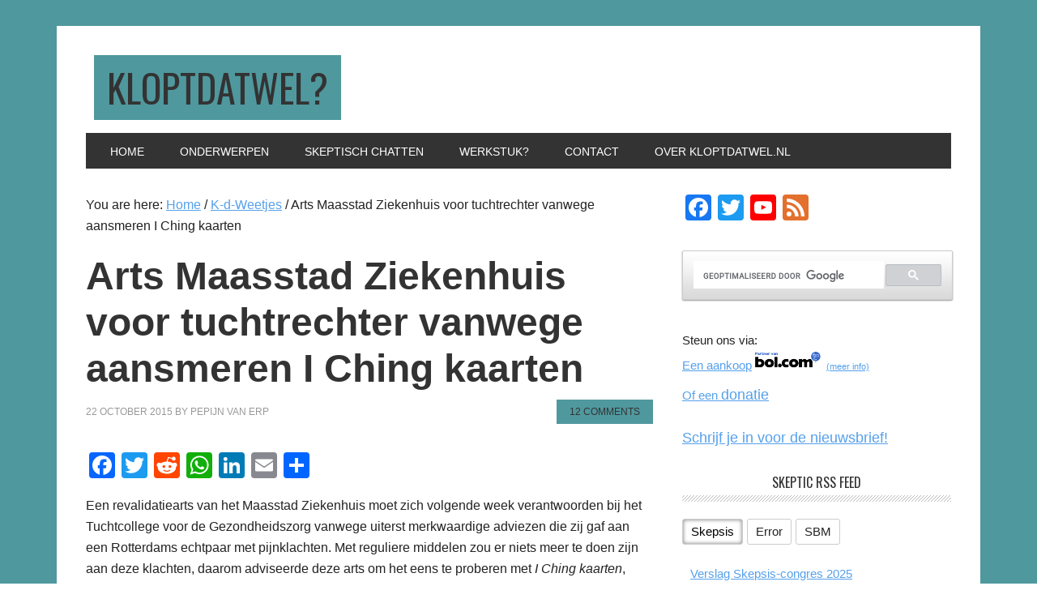

--- FILE ---
content_type: text/html; charset=UTF-8
request_url: https://kloptdatwel.nl/2015/10/22/arts-maasstad-ziekenhuis-voor-tuchtrechter-vanwege-aansmeren-i-ching-kaarten/
body_size: 28514
content:
<!DOCTYPE html>
<html lang="en-US" prefix="og: https://ogp.me/ns#" xmlns:og="http://ogp.me/ns#" xmlns:fb="http://ogp.me/ns/fb#">
<head >
<meta charset="UTF-8" />
<meta name="viewport" content="width=device-width, initial-scale=1" />
	<style>img:is([sizes="auto" i], [sizes^="auto," i]) { contain-intrinsic-size: 3000px 1500px }</style>
	
<!-- Search Engine Optimization by Rank Math - https://rankmath.com/ -->
<title>Arts Maasstad Ziekenhuis voor tuchtrechter vanwege aansmeren I Ching kaarten - Kloptdatwel?</title>
<meta name="robots" content="follow, index, max-snippet:-1, max-video-preview:-1, max-image-preview:large"/>
<link rel="canonical" href="https://kloptdatwel.nl/2015/10/22/arts-maasstad-ziekenhuis-voor-tuchtrechter-vanwege-aansmeren-i-ching-kaarten/" />
<meta property="og:locale" content="en_US" />
<meta property="og:type" content="article" />
<meta property="og:title" content="Arts Maasstad Ziekenhuis voor tuchtrechter vanwege aansmeren I Ching kaarten - Kloptdatwel?" />
<meta property="og:description" content="Een revalidatiearts van het Maasstad Ziekenhuis moet zich volgende week verantwoorden bij het Tuchtcollege voor de Gezondheidszorg vanwege uiterst merkwaardige adviezen die zij gaf aan een Rotterdams echtpaar met pijnklachten. Met reguliere middelen zou er niets meer te doen zijn aan deze klachten, daarom adviseerde deze arts om het eens te proberen met I Ching [&hellip;]" />
<meta property="og:url" content="https://kloptdatwel.nl/2015/10/22/arts-maasstad-ziekenhuis-voor-tuchtrechter-vanwege-aansmeren-i-ching-kaarten/" />
<meta property="og:site_name" content="Kloptdatwel?" />
<meta property="article:author" content="http://www.facebook.com/pepijn.vanerp.3" />
<meta property="article:section" content="K-d-Weetjes" />
<meta property="og:updated_time" content="2015-12-22T18:39:51+01:00" />
<meta property="og:image" content="https://kloptdatwel.nl/wp-content/uploads/i-ching-advanced-professional-package.jpg" />
<meta property="og:image:secure_url" content="https://kloptdatwel.nl/wp-content/uploads/i-ching-advanced-professional-package.jpg" />
<meta property="og:image:width" content="276" />
<meta property="og:image:height" content="222" />
<meta property="og:image:alt" content="Arts Maasstad Ziekenhuis voor tuchtrechter vanwege aansmeren I Ching kaarten" />
<meta property="og:image:type" content="image/jpeg" />
<meta property="article:published_time" content="2015-10-22T13:39:41+02:00" />
<meta property="article:modified_time" content="2015-12-22T18:39:51+01:00" />
<meta name="twitter:card" content="summary_large_image" />
<meta name="twitter:title" content="Arts Maasstad Ziekenhuis voor tuchtrechter vanwege aansmeren I Ching kaarten - Kloptdatwel?" />
<meta name="twitter:description" content="Een revalidatiearts van het Maasstad Ziekenhuis moet zich volgende week verantwoorden bij het Tuchtcollege voor de Gezondheidszorg vanwege uiterst merkwaardige adviezen die zij gaf aan een Rotterdams echtpaar met pijnklachten. Met reguliere middelen zou er niets meer te doen zijn aan deze klachten, daarom adviseerde deze arts om het eens te proberen met I Ching [&hellip;]" />
<meta name="twitter:creator" content="@pjvanerp" />
<meta name="twitter:image" content="https://kloptdatwel.nl/wp-content/uploads/i-ching-advanced-professional-package.jpg" />
<meta name="twitter:label1" content="Written by" />
<meta name="twitter:data1" content="Pepijn van Erp" />
<meta name="twitter:label2" content="Time to read" />
<meta name="twitter:data2" content="1 minute" />
<script type="application/ld+json" class="rank-math-schema">{"@context":"https://schema.org","@graph":[{"@type":["EducationalOrganization","Organization"],"@id":"https://kloptdatwel.nl/#organization","name":"Kloptdatwel?","url":"https://kloptdatwel.nl","logo":{"@type":"ImageObject","@id":"https://kloptdatwel.nl/#logo","url":"https://kloptdatwel.nl/wp-content/uploads/Kloptdatwel-logo200x200.jpg","contentUrl":"https://kloptdatwel.nl/wp-content/uploads/Kloptdatwel-logo200x200.jpg","caption":"Kloptdatwel?","inLanguage":"en-US","width":"200","height":"200"}},{"@type":"WebSite","@id":"https://kloptdatwel.nl/#website","url":"https://kloptdatwel.nl","name":"Kloptdatwel?","publisher":{"@id":"https://kloptdatwel.nl/#organization"},"inLanguage":"en-US"},{"@type":"ImageObject","@id":"https://kloptdatwel.nl/wp-content/uploads/i-ching-advanced-professional-package.jpg","url":"https://kloptdatwel.nl/wp-content/uploads/i-ching-advanced-professional-package.jpg","width":"276","height":"222","inLanguage":"en-US"},{"@type":"WebPage","@id":"https://kloptdatwel.nl/2015/10/22/arts-maasstad-ziekenhuis-voor-tuchtrechter-vanwege-aansmeren-i-ching-kaarten/#webpage","url":"https://kloptdatwel.nl/2015/10/22/arts-maasstad-ziekenhuis-voor-tuchtrechter-vanwege-aansmeren-i-ching-kaarten/","name":"Arts Maasstad Ziekenhuis voor tuchtrechter vanwege aansmeren I Ching kaarten - Kloptdatwel?","datePublished":"2015-10-22T13:39:41+02:00","dateModified":"2015-12-22T18:39:51+01:00","isPartOf":{"@id":"https://kloptdatwel.nl/#website"},"primaryImageOfPage":{"@id":"https://kloptdatwel.nl/wp-content/uploads/i-ching-advanced-professional-package.jpg"},"inLanguage":"en-US"},{"@type":"Person","@id":"https://kloptdatwel.nl/author/pepijnvanerp/","name":"Pepijn van Erp","url":"https://kloptdatwel.nl/author/pepijnvanerp/","image":{"@type":"ImageObject","@id":"https://secure.gravatar.com/avatar/2fb6ced14eb31bdd4c4a9a44a14c3fe058a0495679b1066f5aa91955cf2c0517?s=96&amp;d=mm&amp;r=g","url":"https://secure.gravatar.com/avatar/2fb6ced14eb31bdd4c4a9a44a14c3fe058a0495679b1066f5aa91955cf2c0517?s=96&amp;d=mm&amp;r=g","caption":"Pepijn van Erp","inLanguage":"en-US"},"sameAs":["https://www.pepijnvanerp.nl/","http://www.facebook.com/pepijn.vanerp.3","https://twitter.com/pjvanerp"],"worksFor":{"@id":"https://kloptdatwel.nl/#organization"}},{"@type":"BlogPosting","headline":"Arts Maasstad Ziekenhuis voor tuchtrechter vanwege aansmeren I Ching kaarten - Kloptdatwel?","datePublished":"2015-10-22T13:39:41+02:00","dateModified":"2015-12-22T18:39:51+01:00","articleSection":"K-d-Weetjes","author":{"@id":"https://kloptdatwel.nl/author/pepijnvanerp/","name":"Pepijn van Erp"},"publisher":{"@id":"https://kloptdatwel.nl/#organization"},"description":"Een revalidatiearts van het Maasstad Ziekenhuis moet zich volgende week verantwoorden bij het Tuchtcollege voor de Gezondheidszorg vanwege uiterst merkwaardige adviezen die zij gaf aan een Rotterdams echtpaar met pijnklachten. Met reguliere middelen zou er niets meer te doen zijn aan deze klachten, daarom adviseerde deze arts om het eens te proberen met I Ching kaarten, geplastificeerde velletjes papier met allerlei symbolen daarop. Ze gebruikte ze zelf ook!","name":"Arts Maasstad Ziekenhuis voor tuchtrechter vanwege aansmeren I Ching kaarten - Kloptdatwel?","@id":"https://kloptdatwel.nl/2015/10/22/arts-maasstad-ziekenhuis-voor-tuchtrechter-vanwege-aansmeren-i-ching-kaarten/#richSnippet","isPartOf":{"@id":"https://kloptdatwel.nl/2015/10/22/arts-maasstad-ziekenhuis-voor-tuchtrechter-vanwege-aansmeren-i-ching-kaarten/#webpage"},"image":{"@id":"https://kloptdatwel.nl/wp-content/uploads/i-ching-advanced-professional-package.jpg"},"inLanguage":"en-US","mainEntityOfPage":{"@id":"https://kloptdatwel.nl/2015/10/22/arts-maasstad-ziekenhuis-voor-tuchtrechter-vanwege-aansmeren-i-ching-kaarten/#webpage"}}]}</script>
<!-- /Rank Math WordPress SEO plugin -->

<link rel='dns-prefetch' href='//static.addtoany.com' />
<link rel='dns-prefetch' href='//fonts.googleapis.com' />
<link rel="alternate" type="application/rss+xml" title="Kloptdatwel? &raquo; Feed" href="https://kloptdatwel.nl/feed/" />
<link rel="alternate" type="application/rss+xml" title="Kloptdatwel? &raquo; Comments Feed" href="https://kloptdatwel.nl/comments/feed/" />
<link rel="alternate" type="application/rss+xml" title="Kloptdatwel? &raquo; Arts Maasstad Ziekenhuis voor tuchtrechter vanwege aansmeren I Ching kaarten Comments Feed" href="https://kloptdatwel.nl/2015/10/22/arts-maasstad-ziekenhuis-voor-tuchtrechter-vanwege-aansmeren-i-ching-kaarten/feed/" />
		<!-- This site uses the Google Analytics by MonsterInsights plugin v9.11.1 - Using Analytics tracking - https://www.monsterinsights.com/ -->
							<script src="//www.googletagmanager.com/gtag/js?id=G-SHS1TKNSZZ"  data-cfasync="false" data-wpfc-render="false" type="text/javascript" async></script>
			<script data-cfasync="false" data-wpfc-render="false" type="text/javascript">
				var mi_version = '9.11.1';
				var mi_track_user = true;
				var mi_no_track_reason = '';
								var MonsterInsightsDefaultLocations = {"page_location":"https:\/\/kloptdatwel.nl\/2015\/10\/22\/arts-maasstad-ziekenhuis-voor-tuchtrechter-vanwege-aansmeren-i-ching-kaarten\/"};
								MonsterInsightsDefaultLocations.page_location = window.location.href;
								if ( typeof MonsterInsightsPrivacyGuardFilter === 'function' ) {
					var MonsterInsightsLocations = (typeof MonsterInsightsExcludeQuery === 'object') ? MonsterInsightsPrivacyGuardFilter( MonsterInsightsExcludeQuery ) : MonsterInsightsPrivacyGuardFilter( MonsterInsightsDefaultLocations );
				} else {
					var MonsterInsightsLocations = (typeof MonsterInsightsExcludeQuery === 'object') ? MonsterInsightsExcludeQuery : MonsterInsightsDefaultLocations;
				}

								var disableStrs = [
										'ga-disable-G-SHS1TKNSZZ',
									];

				/* Function to detect opted out users */
				function __gtagTrackerIsOptedOut() {
					for (var index = 0; index < disableStrs.length; index++) {
						if (document.cookie.indexOf(disableStrs[index] + '=true') > -1) {
							return true;
						}
					}

					return false;
				}

				/* Disable tracking if the opt-out cookie exists. */
				if (__gtagTrackerIsOptedOut()) {
					for (var index = 0; index < disableStrs.length; index++) {
						window[disableStrs[index]] = true;
					}
				}

				/* Opt-out function */
				function __gtagTrackerOptout() {
					for (var index = 0; index < disableStrs.length; index++) {
						document.cookie = disableStrs[index] + '=true; expires=Thu, 31 Dec 2099 23:59:59 UTC; path=/';
						window[disableStrs[index]] = true;
					}
				}

				if ('undefined' === typeof gaOptout) {
					function gaOptout() {
						__gtagTrackerOptout();
					}
				}
								window.dataLayer = window.dataLayer || [];

				window.MonsterInsightsDualTracker = {
					helpers: {},
					trackers: {},
				};
				if (mi_track_user) {
					function __gtagDataLayer() {
						dataLayer.push(arguments);
					}

					function __gtagTracker(type, name, parameters) {
						if (!parameters) {
							parameters = {};
						}

						if (parameters.send_to) {
							__gtagDataLayer.apply(null, arguments);
							return;
						}

						if (type === 'event') {
														parameters.send_to = monsterinsights_frontend.v4_id;
							var hookName = name;
							if (typeof parameters['event_category'] !== 'undefined') {
								hookName = parameters['event_category'] + ':' + name;
							}

							if (typeof MonsterInsightsDualTracker.trackers[hookName] !== 'undefined') {
								MonsterInsightsDualTracker.trackers[hookName](parameters);
							} else {
								__gtagDataLayer('event', name, parameters);
							}
							
						} else {
							__gtagDataLayer.apply(null, arguments);
						}
					}

					__gtagTracker('js', new Date());
					__gtagTracker('set', {
						'developer_id.dZGIzZG': true,
											});
					if ( MonsterInsightsLocations.page_location ) {
						__gtagTracker('set', MonsterInsightsLocations);
					}
										__gtagTracker('config', 'G-SHS1TKNSZZ', {"forceSSL":"true"} );
										window.gtag = __gtagTracker;										(function () {
						/* https://developers.google.com/analytics/devguides/collection/analyticsjs/ */
						/* ga and __gaTracker compatibility shim. */
						var noopfn = function () {
							return null;
						};
						var newtracker = function () {
							return new Tracker();
						};
						var Tracker = function () {
							return null;
						};
						var p = Tracker.prototype;
						p.get = noopfn;
						p.set = noopfn;
						p.send = function () {
							var args = Array.prototype.slice.call(arguments);
							args.unshift('send');
							__gaTracker.apply(null, args);
						};
						var __gaTracker = function () {
							var len = arguments.length;
							if (len === 0) {
								return;
							}
							var f = arguments[len - 1];
							if (typeof f !== 'object' || f === null || typeof f.hitCallback !== 'function') {
								if ('send' === arguments[0]) {
									var hitConverted, hitObject = false, action;
									if ('event' === arguments[1]) {
										if ('undefined' !== typeof arguments[3]) {
											hitObject = {
												'eventAction': arguments[3],
												'eventCategory': arguments[2],
												'eventLabel': arguments[4],
												'value': arguments[5] ? arguments[5] : 1,
											}
										}
									}
									if ('pageview' === arguments[1]) {
										if ('undefined' !== typeof arguments[2]) {
											hitObject = {
												'eventAction': 'page_view',
												'page_path': arguments[2],
											}
										}
									}
									if (typeof arguments[2] === 'object') {
										hitObject = arguments[2];
									}
									if (typeof arguments[5] === 'object') {
										Object.assign(hitObject, arguments[5]);
									}
									if ('undefined' !== typeof arguments[1].hitType) {
										hitObject = arguments[1];
										if ('pageview' === hitObject.hitType) {
											hitObject.eventAction = 'page_view';
										}
									}
									if (hitObject) {
										action = 'timing' === arguments[1].hitType ? 'timing_complete' : hitObject.eventAction;
										hitConverted = mapArgs(hitObject);
										__gtagTracker('event', action, hitConverted);
									}
								}
								return;
							}

							function mapArgs(args) {
								var arg, hit = {};
								var gaMap = {
									'eventCategory': 'event_category',
									'eventAction': 'event_action',
									'eventLabel': 'event_label',
									'eventValue': 'event_value',
									'nonInteraction': 'non_interaction',
									'timingCategory': 'event_category',
									'timingVar': 'name',
									'timingValue': 'value',
									'timingLabel': 'event_label',
									'page': 'page_path',
									'location': 'page_location',
									'title': 'page_title',
									'referrer' : 'page_referrer',
								};
								for (arg in args) {
																		if (!(!args.hasOwnProperty(arg) || !gaMap.hasOwnProperty(arg))) {
										hit[gaMap[arg]] = args[arg];
									} else {
										hit[arg] = args[arg];
									}
								}
								return hit;
							}

							try {
								f.hitCallback();
							} catch (ex) {
							}
						};
						__gaTracker.create = newtracker;
						__gaTracker.getByName = newtracker;
						__gaTracker.getAll = function () {
							return [];
						};
						__gaTracker.remove = noopfn;
						__gaTracker.loaded = true;
						window['__gaTracker'] = __gaTracker;
					})();
									} else {
										console.log("");
					(function () {
						function __gtagTracker() {
							return null;
						}

						window['__gtagTracker'] = __gtagTracker;
						window['gtag'] = __gtagTracker;
					})();
									}
			</script>
							<!-- / Google Analytics by MonsterInsights -->
		<script type="text/javascript">
/* <![CDATA[ */
window._wpemojiSettings = {"baseUrl":"https:\/\/s.w.org\/images\/core\/emoji\/16.0.1\/72x72\/","ext":".png","svgUrl":"https:\/\/s.w.org\/images\/core\/emoji\/16.0.1\/svg\/","svgExt":".svg","source":{"concatemoji":"https:\/\/kloptdatwel.nl\/wp-includes\/js\/wp-emoji-release.min.js?ver=6.8.3"}};
/*! This file is auto-generated */
!function(s,n){var o,i,e;function c(e){try{var t={supportTests:e,timestamp:(new Date).valueOf()};sessionStorage.setItem(o,JSON.stringify(t))}catch(e){}}function p(e,t,n){e.clearRect(0,0,e.canvas.width,e.canvas.height),e.fillText(t,0,0);var t=new Uint32Array(e.getImageData(0,0,e.canvas.width,e.canvas.height).data),a=(e.clearRect(0,0,e.canvas.width,e.canvas.height),e.fillText(n,0,0),new Uint32Array(e.getImageData(0,0,e.canvas.width,e.canvas.height).data));return t.every(function(e,t){return e===a[t]})}function u(e,t){e.clearRect(0,0,e.canvas.width,e.canvas.height),e.fillText(t,0,0);for(var n=e.getImageData(16,16,1,1),a=0;a<n.data.length;a++)if(0!==n.data[a])return!1;return!0}function f(e,t,n,a){switch(t){case"flag":return n(e,"\ud83c\udff3\ufe0f\u200d\u26a7\ufe0f","\ud83c\udff3\ufe0f\u200b\u26a7\ufe0f")?!1:!n(e,"\ud83c\udde8\ud83c\uddf6","\ud83c\udde8\u200b\ud83c\uddf6")&&!n(e,"\ud83c\udff4\udb40\udc67\udb40\udc62\udb40\udc65\udb40\udc6e\udb40\udc67\udb40\udc7f","\ud83c\udff4\u200b\udb40\udc67\u200b\udb40\udc62\u200b\udb40\udc65\u200b\udb40\udc6e\u200b\udb40\udc67\u200b\udb40\udc7f");case"emoji":return!a(e,"\ud83e\udedf")}return!1}function g(e,t,n,a){var r="undefined"!=typeof WorkerGlobalScope&&self instanceof WorkerGlobalScope?new OffscreenCanvas(300,150):s.createElement("canvas"),o=r.getContext("2d",{willReadFrequently:!0}),i=(o.textBaseline="top",o.font="600 32px Arial",{});return e.forEach(function(e){i[e]=t(o,e,n,a)}),i}function t(e){var t=s.createElement("script");t.src=e,t.defer=!0,s.head.appendChild(t)}"undefined"!=typeof Promise&&(o="wpEmojiSettingsSupports",i=["flag","emoji"],n.supports={everything:!0,everythingExceptFlag:!0},e=new Promise(function(e){s.addEventListener("DOMContentLoaded",e,{once:!0})}),new Promise(function(t){var n=function(){try{var e=JSON.parse(sessionStorage.getItem(o));if("object"==typeof e&&"number"==typeof e.timestamp&&(new Date).valueOf()<e.timestamp+604800&&"object"==typeof e.supportTests)return e.supportTests}catch(e){}return null}();if(!n){if("undefined"!=typeof Worker&&"undefined"!=typeof OffscreenCanvas&&"undefined"!=typeof URL&&URL.createObjectURL&&"undefined"!=typeof Blob)try{var e="postMessage("+g.toString()+"("+[JSON.stringify(i),f.toString(),p.toString(),u.toString()].join(",")+"));",a=new Blob([e],{type:"text/javascript"}),r=new Worker(URL.createObjectURL(a),{name:"wpTestEmojiSupports"});return void(r.onmessage=function(e){c(n=e.data),r.terminate(),t(n)})}catch(e){}c(n=g(i,f,p,u))}t(n)}).then(function(e){for(var t in e)n.supports[t]=e[t],n.supports.everything=n.supports.everything&&n.supports[t],"flag"!==t&&(n.supports.everythingExceptFlag=n.supports.everythingExceptFlag&&n.supports[t]);n.supports.everythingExceptFlag=n.supports.everythingExceptFlag&&!n.supports.flag,n.DOMReady=!1,n.readyCallback=function(){n.DOMReady=!0}}).then(function(){return e}).then(function(){var e;n.supports.everything||(n.readyCallback(),(e=n.source||{}).concatemoji?t(e.concatemoji):e.wpemoji&&e.twemoji&&(t(e.twemoji),t(e.wpemoji)))}))}((window,document),window._wpemojiSettings);
/* ]]> */
</script>
<link rel='stylesheet' id='wgs-css' href='https://kloptdatwel.nl/wp-content/plugins/wp-google-search/wgs.css?ver=6.8.3' type='text/css' media='all' />
<link rel='stylesheet' id='wgs2-css' href='https://kloptdatwel.nl/wp-content/plugins/wp-google-search/wgs2.css?ver=6.8.3' type='text/css' media='all' />
<link rel='stylesheet' id='mtq_CoreStyleSheets-css' href='https://kloptdatwel.nl/wp-content/plugins/mtouch-quiz/mtq_core_style.css?ver=3.1.3' type='text/css' media='all' />
<link rel='stylesheet' id='mtq_ThemeStyleSheets-css' href='https://kloptdatwel.nl/wp-content/plugins/mtouch-quiz/mtq_theme_style.css?ver=3.1.3' type='text/css' media='all' />
<link rel='stylesheet' id='metro-pro-css' href='https://kloptdatwel.nl/wp-content/themes/metro-pro/style.css?ver=2.2.2' type='text/css' media='all' />
<style id='metro-pro-inline-css' type='text/css'>


		a,
		.entry-content a,
		.entry-title a:focus,
		.entry-title a:hover,
		.genesis-nav-menu > .right > a:focus,
		.genesis-nav-menu > .right > a:hover {
			color: #56a0eb;
		}
		

		a.social-buttons:focus,
		a.social-buttons:hover,
		button:focus,
		button:hover,
		input:focus[type="button"],
		input:focus[type="reset"],
		input:focus[type="submit"],
		input:hover[type="button"],
		input:hover[type="reset"],
		input:hover[type="submit"],
		.archive-pagination li a:focus,
		.archive-pagination li a:hover,
		.archive-pagination li.active a,
		.button:focus,
		.button:hover,
		.content .entry-meta .entry-comments-link a,
		.entry-content .button:focus,
		.entry-content .button:hover,
		.genesis-nav-menu .current-menu-item > a,
		.genesis-nav-menu a:focus,
		.genesis-nav-menu a:hover,
		.nav-primary .sub-menu a:focus,
		.nav-primary .sub-menu a:hover,
		.nav-secondary .sub-menu a:focus,
		.nav-secondary .sub-menu a:hover,
		.sidebar .enews-widget input[type="submit"],
		.site-title a,
		.site-title a:focus,
		.site-title a:hover {
			background-color: #4f989e;
			color: #333333;
		}

		
</style>
<style id='wp-emoji-styles-inline-css' type='text/css'>

	img.wp-smiley, img.emoji {
		display: inline !important;
		border: none !important;
		box-shadow: none !important;
		height: 1em !important;
		width: 1em !important;
		margin: 0 0.07em !important;
		vertical-align: -0.1em !important;
		background: none !important;
		padding: 0 !important;
	}
</style>
<link rel='stylesheet' id='wp-block-library-css' href='https://kloptdatwel.nl/wp-includes/css/dist/block-library/style.min.css?ver=6.8.3' type='text/css' media='all' />
<style id='classic-theme-styles-inline-css' type='text/css'>
/*! This file is auto-generated */
.wp-block-button__link{color:#fff;background-color:#32373c;border-radius:9999px;box-shadow:none;text-decoration:none;padding:calc(.667em + 2px) calc(1.333em + 2px);font-size:1.125em}.wp-block-file__button{background:#32373c;color:#fff;text-decoration:none}
</style>
<style id='global-styles-inline-css' type='text/css'>
:root{--wp--preset--aspect-ratio--square: 1;--wp--preset--aspect-ratio--4-3: 4/3;--wp--preset--aspect-ratio--3-4: 3/4;--wp--preset--aspect-ratio--3-2: 3/2;--wp--preset--aspect-ratio--2-3: 2/3;--wp--preset--aspect-ratio--16-9: 16/9;--wp--preset--aspect-ratio--9-16: 9/16;--wp--preset--color--black: #000000;--wp--preset--color--cyan-bluish-gray: #abb8c3;--wp--preset--color--white: #ffffff;--wp--preset--color--pale-pink: #f78da7;--wp--preset--color--vivid-red: #cf2e2e;--wp--preset--color--luminous-vivid-orange: #ff6900;--wp--preset--color--luminous-vivid-amber: #fcb900;--wp--preset--color--light-green-cyan: #7bdcb5;--wp--preset--color--vivid-green-cyan: #00d084;--wp--preset--color--pale-cyan-blue: #8ed1fc;--wp--preset--color--vivid-cyan-blue: #0693e3;--wp--preset--color--vivid-purple: #9b51e0;--wp--preset--gradient--vivid-cyan-blue-to-vivid-purple: linear-gradient(135deg,rgba(6,147,227,1) 0%,rgb(155,81,224) 100%);--wp--preset--gradient--light-green-cyan-to-vivid-green-cyan: linear-gradient(135deg,rgb(122,220,180) 0%,rgb(0,208,130) 100%);--wp--preset--gradient--luminous-vivid-amber-to-luminous-vivid-orange: linear-gradient(135deg,rgba(252,185,0,1) 0%,rgba(255,105,0,1) 100%);--wp--preset--gradient--luminous-vivid-orange-to-vivid-red: linear-gradient(135deg,rgba(255,105,0,1) 0%,rgb(207,46,46) 100%);--wp--preset--gradient--very-light-gray-to-cyan-bluish-gray: linear-gradient(135deg,rgb(238,238,238) 0%,rgb(169,184,195) 100%);--wp--preset--gradient--cool-to-warm-spectrum: linear-gradient(135deg,rgb(74,234,220) 0%,rgb(151,120,209) 20%,rgb(207,42,186) 40%,rgb(238,44,130) 60%,rgb(251,105,98) 80%,rgb(254,248,76) 100%);--wp--preset--gradient--blush-light-purple: linear-gradient(135deg,rgb(255,206,236) 0%,rgb(152,150,240) 100%);--wp--preset--gradient--blush-bordeaux: linear-gradient(135deg,rgb(254,205,165) 0%,rgb(254,45,45) 50%,rgb(107,0,62) 100%);--wp--preset--gradient--luminous-dusk: linear-gradient(135deg,rgb(255,203,112) 0%,rgb(199,81,192) 50%,rgb(65,88,208) 100%);--wp--preset--gradient--pale-ocean: linear-gradient(135deg,rgb(255,245,203) 0%,rgb(182,227,212) 50%,rgb(51,167,181) 100%);--wp--preset--gradient--electric-grass: linear-gradient(135deg,rgb(202,248,128) 0%,rgb(113,206,126) 100%);--wp--preset--gradient--midnight: linear-gradient(135deg,rgb(2,3,129) 0%,rgb(40,116,252) 100%);--wp--preset--font-size--small: 13px;--wp--preset--font-size--medium: 20px;--wp--preset--font-size--large: 36px;--wp--preset--font-size--x-large: 42px;--wp--preset--spacing--20: 0.44rem;--wp--preset--spacing--30: 0.67rem;--wp--preset--spacing--40: 1rem;--wp--preset--spacing--50: 1.5rem;--wp--preset--spacing--60: 2.25rem;--wp--preset--spacing--70: 3.38rem;--wp--preset--spacing--80: 5.06rem;--wp--preset--shadow--natural: 6px 6px 9px rgba(0, 0, 0, 0.2);--wp--preset--shadow--deep: 12px 12px 50px rgba(0, 0, 0, 0.4);--wp--preset--shadow--sharp: 6px 6px 0px rgba(0, 0, 0, 0.2);--wp--preset--shadow--outlined: 6px 6px 0px -3px rgba(255, 255, 255, 1), 6px 6px rgba(0, 0, 0, 1);--wp--preset--shadow--crisp: 6px 6px 0px rgba(0, 0, 0, 1);}:where(.is-layout-flex){gap: 0.5em;}:where(.is-layout-grid){gap: 0.5em;}body .is-layout-flex{display: flex;}.is-layout-flex{flex-wrap: wrap;align-items: center;}.is-layout-flex > :is(*, div){margin: 0;}body .is-layout-grid{display: grid;}.is-layout-grid > :is(*, div){margin: 0;}:where(.wp-block-columns.is-layout-flex){gap: 2em;}:where(.wp-block-columns.is-layout-grid){gap: 2em;}:where(.wp-block-post-template.is-layout-flex){gap: 1.25em;}:where(.wp-block-post-template.is-layout-grid){gap: 1.25em;}.has-black-color{color: var(--wp--preset--color--black) !important;}.has-cyan-bluish-gray-color{color: var(--wp--preset--color--cyan-bluish-gray) !important;}.has-white-color{color: var(--wp--preset--color--white) !important;}.has-pale-pink-color{color: var(--wp--preset--color--pale-pink) !important;}.has-vivid-red-color{color: var(--wp--preset--color--vivid-red) !important;}.has-luminous-vivid-orange-color{color: var(--wp--preset--color--luminous-vivid-orange) !important;}.has-luminous-vivid-amber-color{color: var(--wp--preset--color--luminous-vivid-amber) !important;}.has-light-green-cyan-color{color: var(--wp--preset--color--light-green-cyan) !important;}.has-vivid-green-cyan-color{color: var(--wp--preset--color--vivid-green-cyan) !important;}.has-pale-cyan-blue-color{color: var(--wp--preset--color--pale-cyan-blue) !important;}.has-vivid-cyan-blue-color{color: var(--wp--preset--color--vivid-cyan-blue) !important;}.has-vivid-purple-color{color: var(--wp--preset--color--vivid-purple) !important;}.has-black-background-color{background-color: var(--wp--preset--color--black) !important;}.has-cyan-bluish-gray-background-color{background-color: var(--wp--preset--color--cyan-bluish-gray) !important;}.has-white-background-color{background-color: var(--wp--preset--color--white) !important;}.has-pale-pink-background-color{background-color: var(--wp--preset--color--pale-pink) !important;}.has-vivid-red-background-color{background-color: var(--wp--preset--color--vivid-red) !important;}.has-luminous-vivid-orange-background-color{background-color: var(--wp--preset--color--luminous-vivid-orange) !important;}.has-luminous-vivid-amber-background-color{background-color: var(--wp--preset--color--luminous-vivid-amber) !important;}.has-light-green-cyan-background-color{background-color: var(--wp--preset--color--light-green-cyan) !important;}.has-vivid-green-cyan-background-color{background-color: var(--wp--preset--color--vivid-green-cyan) !important;}.has-pale-cyan-blue-background-color{background-color: var(--wp--preset--color--pale-cyan-blue) !important;}.has-vivid-cyan-blue-background-color{background-color: var(--wp--preset--color--vivid-cyan-blue) !important;}.has-vivid-purple-background-color{background-color: var(--wp--preset--color--vivid-purple) !important;}.has-black-border-color{border-color: var(--wp--preset--color--black) !important;}.has-cyan-bluish-gray-border-color{border-color: var(--wp--preset--color--cyan-bluish-gray) !important;}.has-white-border-color{border-color: var(--wp--preset--color--white) !important;}.has-pale-pink-border-color{border-color: var(--wp--preset--color--pale-pink) !important;}.has-vivid-red-border-color{border-color: var(--wp--preset--color--vivid-red) !important;}.has-luminous-vivid-orange-border-color{border-color: var(--wp--preset--color--luminous-vivid-orange) !important;}.has-luminous-vivid-amber-border-color{border-color: var(--wp--preset--color--luminous-vivid-amber) !important;}.has-light-green-cyan-border-color{border-color: var(--wp--preset--color--light-green-cyan) !important;}.has-vivid-green-cyan-border-color{border-color: var(--wp--preset--color--vivid-green-cyan) !important;}.has-pale-cyan-blue-border-color{border-color: var(--wp--preset--color--pale-cyan-blue) !important;}.has-vivid-cyan-blue-border-color{border-color: var(--wp--preset--color--vivid-cyan-blue) !important;}.has-vivid-purple-border-color{border-color: var(--wp--preset--color--vivid-purple) !important;}.has-vivid-cyan-blue-to-vivid-purple-gradient-background{background: var(--wp--preset--gradient--vivid-cyan-blue-to-vivid-purple) !important;}.has-light-green-cyan-to-vivid-green-cyan-gradient-background{background: var(--wp--preset--gradient--light-green-cyan-to-vivid-green-cyan) !important;}.has-luminous-vivid-amber-to-luminous-vivid-orange-gradient-background{background: var(--wp--preset--gradient--luminous-vivid-amber-to-luminous-vivid-orange) !important;}.has-luminous-vivid-orange-to-vivid-red-gradient-background{background: var(--wp--preset--gradient--luminous-vivid-orange-to-vivid-red) !important;}.has-very-light-gray-to-cyan-bluish-gray-gradient-background{background: var(--wp--preset--gradient--very-light-gray-to-cyan-bluish-gray) !important;}.has-cool-to-warm-spectrum-gradient-background{background: var(--wp--preset--gradient--cool-to-warm-spectrum) !important;}.has-blush-light-purple-gradient-background{background: var(--wp--preset--gradient--blush-light-purple) !important;}.has-blush-bordeaux-gradient-background{background: var(--wp--preset--gradient--blush-bordeaux) !important;}.has-luminous-dusk-gradient-background{background: var(--wp--preset--gradient--luminous-dusk) !important;}.has-pale-ocean-gradient-background{background: var(--wp--preset--gradient--pale-ocean) !important;}.has-electric-grass-gradient-background{background: var(--wp--preset--gradient--electric-grass) !important;}.has-midnight-gradient-background{background: var(--wp--preset--gradient--midnight) !important;}.has-small-font-size{font-size: var(--wp--preset--font-size--small) !important;}.has-medium-font-size{font-size: var(--wp--preset--font-size--medium) !important;}.has-large-font-size{font-size: var(--wp--preset--font-size--large) !important;}.has-x-large-font-size{font-size: var(--wp--preset--font-size--x-large) !important;}
:where(.wp-block-post-template.is-layout-flex){gap: 1.25em;}:where(.wp-block-post-template.is-layout-grid){gap: 1.25em;}
:where(.wp-block-columns.is-layout-flex){gap: 2em;}:where(.wp-block-columns.is-layout-grid){gap: 2em;}
:root :where(.wp-block-pullquote){font-size: 1.5em;line-height: 1.6;}
</style>
<link rel='stylesheet' id='bol.css-css' href='https://kloptdatwel.nl/wp-content/plugins/bolcom-partnerprogramma-wordpress-plugin/resources/css/bol.css?ver=6.8.3' type='text/css' media='all' />
<link rel='stylesheet' id='super-rss-reader-css' href='https://kloptdatwel.nl/wp-content/plugins/super-rss-reader/public/css/style.min.css?ver=5.4' type='text/css' media='all' />
<link rel='stylesheet' id='TumblrAJAX-css' href='https://kloptdatwel.nl/wp-content/plugins/tumblr-ajax//default.css?ver=6.8.3' type='text/css' media='all' />
<link rel='stylesheet' id='yop-public-css' href='https://kloptdatwel.nl/wp-content/plugins/yop-poll/public/assets/css/yop-poll-public-6.5.39.css?ver=6.8.3' type='text/css' media='all' />
<link rel='stylesheet' id='mc4wp-form-basic-css' href='https://kloptdatwel.nl/wp-content/plugins/mailchimp-for-wp/assets/css/form-basic.css?ver=4.10.9' type='text/css' media='all' />
<link rel='stylesheet' id='dashicons-css' href='https://kloptdatwel.nl/wp-includes/css/dashicons.min.css?ver=6.8.3' type='text/css' media='all' />
<link rel='stylesheet' id='google-font-css' href='//fonts.googleapis.com/css?family=Oswald%3A400&#038;ver=2.2.2' type='text/css' media='all' />
<link rel='stylesheet' id='upw_theme_standard-css' href='https://kloptdatwel.nl/wp-content/plugins/ultimate-posts-widget/css/upw-theme-standard.min.css?ver=6.8.3' type='text/css' media='all' />
<link rel='stylesheet' id='slb_core-css' href='https://kloptdatwel.nl/wp-content/plugins/simple-lightbox/client/css/app.css?ver=2.9.4' type='text/css' media='all' />
<link rel='stylesheet' id='tablepress-default-css' href='https://kloptdatwel.nl/wp-content/plugins/tablepress/css/build/default.css?ver=3.2.6' type='text/css' media='all' />
<link rel='stylesheet' id='addtoany-css' href='https://kloptdatwel.nl/wp-content/plugins/add-to-any/addtoany.min.css?ver=1.16' type='text/css' media='all' />
<style id='addtoany-inline-css' type='text/css'>
@media screen and (min-width:981px){
.a2a_floating_style.a2a_default_style{display:none;}
}
</style>
<link rel='stylesheet' id='quick_chat_style_sheet-css' href='https://kloptdatwel.nl/wp-content/plugins/quick-chat/css/quick-chat.css?ver=6.8.3' type='text/css' media='all' />
<!--[if lt IE 8]>
<link rel='stylesheet' id='quick_chat_ie_style_sheet-css' href='https://kloptdatwel.nl/wp-content/plugins/quick-chat/css/quick-chat-ie.css?ver=6.8.3' type='text/css' media='all' />
<![endif]-->
<link rel='stylesheet' id='decent-comments-css' href='https://kloptdatwel.nl/wp-content/plugins/decent-comments/css/decent-comments.css?ver=3.0.2' type='text/css' media='all' />
<script type="text/javascript" src="https://kloptdatwel.nl/wp-includes/js/dist/vendor/react.min.js?ver=18.3.1.1" id="react-js"></script>
<script type="text/javascript" src="https://kloptdatwel.nl/wp-includes/js/dist/vendor/react-jsx-runtime.min.js?ver=18.3.1" id="react-jsx-runtime-js"></script>
<script type="text/javascript" src="https://kloptdatwel.nl/wp-includes/js/dist/hooks.min.js?ver=4d63a3d491d11ffd8ac6" id="wp-hooks-js"></script>
<script type="text/javascript" src="https://kloptdatwel.nl/wp-includes/js/dist/i18n.min.js?ver=5e580eb46a90c2b997e6" id="wp-i18n-js"></script>
<script type="text/javascript" id="wp-i18n-js-after">
/* <![CDATA[ */
wp.i18n.setLocaleData( { 'text direction\u0004ltr': [ 'ltr' ] } );
wp.i18n.setLocaleData( { 'text direction\u0004ltr': [ 'ltr' ] } );
/* ]]> */
</script>
<script type="text/javascript" src="https://kloptdatwel.nl/wp-includes/js/dist/vendor/wp-polyfill.min.js?ver=3.15.0" id="wp-polyfill-js"></script>
<script type="text/javascript" src="https://kloptdatwel.nl/wp-includes/js/dist/url.min.js?ver=c2964167dfe2477c14ea" id="wp-url-js"></script>
<script type="text/javascript" src="https://kloptdatwel.nl/wp-includes/js/dist/api-fetch.min.js?ver=3623a576c78df404ff20" id="wp-api-fetch-js"></script>
<script type="text/javascript" id="wp-api-fetch-js-after">
/* <![CDATA[ */
wp.apiFetch.use( wp.apiFetch.createRootURLMiddleware( "https://kloptdatwel.nl/wp-json/" ) );
wp.apiFetch.nonceMiddleware = wp.apiFetch.createNonceMiddleware( "e94f16db9b" );
wp.apiFetch.use( wp.apiFetch.nonceMiddleware );
wp.apiFetch.use( wp.apiFetch.mediaUploadMiddleware );
wp.apiFetch.nonceEndpoint = "https://kloptdatwel.nl/wp-admin/admin-ajax.php?action=rest-nonce";
/* ]]> */
</script>
<script type="text/javascript" src="https://kloptdatwel.nl/wp-includes/js/dist/vendor/react-dom.min.js?ver=18.3.1.1" id="react-dom-js"></script>
<script type="text/javascript" src="https://kloptdatwel.nl/wp-includes/js/dist/dom-ready.min.js?ver=f77871ff7694fffea381" id="wp-dom-ready-js"></script>
<script type="text/javascript" src="https://kloptdatwel.nl/wp-includes/js/dist/a11y.min.js?ver=3156534cc54473497e14" id="wp-a11y-js"></script>
<script type="text/javascript" src="https://kloptdatwel.nl/wp-includes/js/dist/blob.min.js?ver=9113eed771d446f4a556" id="wp-blob-js"></script>
<script type="text/javascript" src="https://kloptdatwel.nl/wp-includes/js/dist/block-serialization-default-parser.min.js?ver=14d44daebf663d05d330" id="wp-block-serialization-default-parser-js"></script>
<script type="text/javascript" src="https://kloptdatwel.nl/wp-includes/js/dist/autop.min.js?ver=9fb50649848277dd318d" id="wp-autop-js"></script>
<script type="text/javascript" src="https://kloptdatwel.nl/wp-includes/js/dist/deprecated.min.js?ver=e1f84915c5e8ae38964c" id="wp-deprecated-js"></script>
<script type="text/javascript" src="https://kloptdatwel.nl/wp-includes/js/dist/dom.min.js?ver=80bd57c84b45cf04f4ce" id="wp-dom-js"></script>
<script type="text/javascript" src="https://kloptdatwel.nl/wp-includes/js/dist/escape-html.min.js?ver=6561a406d2d232a6fbd2" id="wp-escape-html-js"></script>
<script type="text/javascript" src="https://kloptdatwel.nl/wp-includes/js/dist/element.min.js?ver=a4eeeadd23c0d7ab1d2d" id="wp-element-js"></script>
<script type="text/javascript" src="https://kloptdatwel.nl/wp-includes/js/dist/is-shallow-equal.min.js?ver=e0f9f1d78d83f5196979" id="wp-is-shallow-equal-js"></script>
<script type="text/javascript" src="https://kloptdatwel.nl/wp-includes/js/dist/keycodes.min.js?ver=034ff647a54b018581d3" id="wp-keycodes-js"></script>
<script type="text/javascript" src="https://kloptdatwel.nl/wp-includes/js/dist/priority-queue.min.js?ver=9c21c957c7e50ffdbf48" id="wp-priority-queue-js"></script>
<script type="text/javascript" src="https://kloptdatwel.nl/wp-includes/js/dist/compose.min.js?ver=84bcf832a5c99203f3db" id="wp-compose-js"></script>
<script type="text/javascript" src="https://kloptdatwel.nl/wp-includes/js/dist/private-apis.min.js?ver=0f8478f1ba7e0eea562b" id="wp-private-apis-js"></script>
<script type="text/javascript" src="https://kloptdatwel.nl/wp-includes/js/dist/redux-routine.min.js?ver=8bb92d45458b29590f53" id="wp-redux-routine-js"></script>
<script type="text/javascript" src="https://kloptdatwel.nl/wp-includes/js/dist/data.min.js?ver=fe6c4835cd00e12493c3" id="wp-data-js"></script>
<script type="text/javascript" id="wp-data-js-after">
/* <![CDATA[ */
( function() {
	var userId = 0;
	var storageKey = "WP_DATA_USER_" + userId;
	wp.data
		.use( wp.data.plugins.persistence, { storageKey: storageKey } );
} )();
/* ]]> */
</script>
<script type="text/javascript" src="https://kloptdatwel.nl/wp-includes/js/dist/html-entities.min.js?ver=2cd3358363e0675638fb" id="wp-html-entities-js"></script>
<script type="text/javascript" src="https://kloptdatwel.nl/wp-includes/js/dist/rich-text.min.js?ver=74178fc8c4d67d66f1a8" id="wp-rich-text-js"></script>
<script type="text/javascript" src="https://kloptdatwel.nl/wp-includes/js/dist/shortcode.min.js?ver=b7747eee0efafd2f0c3b" id="wp-shortcode-js"></script>
<script type="text/javascript" src="https://kloptdatwel.nl/wp-includes/js/dist/warning.min.js?ver=ed7c8b0940914f4fe44b" id="wp-warning-js"></script>
<script type="text/javascript" src="https://kloptdatwel.nl/wp-includes/js/dist/blocks.min.js?ver=84530c06a3c62815b497" id="wp-blocks-js"></script>
<script type="text/javascript" src="https://kloptdatwel.nl/wp-includes/js/dist/vendor/moment.min.js?ver=2.30.1" id="moment-js"></script>
<script type="text/javascript" id="moment-js-after">
/* <![CDATA[ */
moment.updateLocale( 'en_US', {"months":["January","February","March","April","May","June","July","August","September","October","November","December"],"monthsShort":["Jan","Feb","Mar","Apr","May","Jun","Jul","Aug","Sep","Oct","Nov","Dec"],"weekdays":["Sunday","Monday","Tuesday","Wednesday","Thursday","Friday","Saturday"],"weekdaysShort":["Sun","Mon","Tue","Wed","Thu","Fri","Sat"],"week":{"dow":1},"longDateFormat":{"LT":"H:i","LTS":null,"L":null,"LL":"j F Y","LLL":"F j, Y g:i a","LLLL":null}} );
/* ]]> */
</script>
<script type="text/javascript" src="https://kloptdatwel.nl/wp-includes/js/dist/date.min.js?ver=85ff222add187a4e358f" id="wp-date-js"></script>
<script type="text/javascript" id="wp-date-js-after">
/* <![CDATA[ */
wp.date.setSettings( {"l10n":{"locale":"en_US","months":["January","February","March","April","May","June","July","August","September","October","November","December"],"monthsShort":["Jan","Feb","Mar","Apr","May","Jun","Jul","Aug","Sep","Oct","Nov","Dec"],"weekdays":["Sunday","Monday","Tuesday","Wednesday","Thursday","Friday","Saturday"],"weekdaysShort":["Sun","Mon","Tue","Wed","Thu","Fri","Sat"],"meridiem":{"am":"am","pm":"pm","AM":"AM","PM":"PM"},"relative":{"future":"%s from now","past":"%s ago","s":"a second","ss":"%d seconds","m":"a minute","mm":"%d minutes","h":"an hour","hh":"%d hours","d":"a day","dd":"%d days","M":"a month","MM":"%d months","y":"a year","yy":"%d years"},"startOfWeek":1},"formats":{"time":"H:i","date":"j F Y","datetime":"F j, Y g:i a","datetimeAbbreviated":"M j, Y g:i a"},"timezone":{"offset":1,"offsetFormatted":"1","string":"Europe\/Amsterdam","abbr":"CET"}} );
/* ]]> */
</script>
<script type="text/javascript" src="https://kloptdatwel.nl/wp-includes/js/dist/primitives.min.js?ver=aef2543ab60c8c9bb609" id="wp-primitives-js"></script>
<script type="text/javascript" src="https://kloptdatwel.nl/wp-includes/js/dist/components.min.js?ver=865f2ec3b5f5195705e0" id="wp-components-js"></script>
<script type="text/javascript" src="https://kloptdatwel.nl/wp-includes/js/dist/keyboard-shortcuts.min.js?ver=32686e58e84193ce808b" id="wp-keyboard-shortcuts-js"></script>
<script type="text/javascript" src="https://kloptdatwel.nl/wp-includes/js/dist/commands.min.js?ver=14ee29ad1743be844b11" id="wp-commands-js"></script>
<script type="text/javascript" src="https://kloptdatwel.nl/wp-includes/js/dist/notices.min.js?ver=673a68a7ac2f556ed50b" id="wp-notices-js"></script>
<script type="text/javascript" src="https://kloptdatwel.nl/wp-includes/js/dist/preferences-persistence.min.js?ver=9307a8c9e3254140a223" id="wp-preferences-persistence-js"></script>
<script type="text/javascript" src="https://kloptdatwel.nl/wp-includes/js/dist/preferences.min.js?ver=4aa23582b858c882a887" id="wp-preferences-js"></script>
<script type="text/javascript" id="wp-preferences-js-after">
/* <![CDATA[ */
( function() {
				var serverData = false;
				var userId = "0";
				var persistenceLayer = wp.preferencesPersistence.__unstableCreatePersistenceLayer( serverData, userId );
				var preferencesStore = wp.preferences.store;
				wp.data.dispatch( preferencesStore ).setPersistenceLayer( persistenceLayer );
			} ) ();
/* ]]> */
</script>
<script type="text/javascript" src="https://kloptdatwel.nl/wp-includes/js/dist/style-engine.min.js?ver=08cc10e9532531e22456" id="wp-style-engine-js"></script>
<script type="text/javascript" src="https://kloptdatwel.nl/wp-includes/js/dist/token-list.min.js?ver=3b5f5dcfde830ecef24f" id="wp-token-list-js"></script>
<script type="text/javascript" src="https://kloptdatwel.nl/wp-includes/js/dist/block-editor.min.js?ver=b3b0b55b35e04df52f7c" id="wp-block-editor-js"></script>
<script type="text/javascript" id="decent-comments-block-editor-js-extra">
/* <![CDATA[ */
var decentCommentsEdit = {"nonce":"e94f16db9b","post_types":"post, page, attachment","current_id":"0"};
/* ]]> */
</script>
<script type="text/javascript" src="https://kloptdatwel.nl/wp-content/plugins/decent-comments/blocks/decent-comments/build/index.js?ver=d524a6e4a42d8bc0f05f" id="decent-comments-block-editor-js"></script>
<script type="text/javascript" src="https://kloptdatwel.nl/wp-includes/js/jquery/jquery.min.js?ver=3.7.1" id="jquery-core-js"></script>
<script type="text/javascript" src="https://kloptdatwel.nl/wp-includes/js/jquery/jquery-migrate.min.js?ver=3.4.1" id="jquery-migrate-js"></script>
<script type="text/javascript" src="https://kloptdatwel.nl/wp-content/plugins/mtouch-quiz/script.js?ver=3.1.3" id="mtq_script-js"></script>
<script type="text/javascript" src="https://kloptdatwel.nl/wp-content/plugins/google-analytics-for-wordpress/assets/js/frontend-gtag.min.js?ver=9.11.1" id="monsterinsights-frontend-script-js" async="async" data-wp-strategy="async"></script>
<script data-cfasync="false" data-wpfc-render="false" type="text/javascript" id='monsterinsights-frontend-script-js-extra'>/* <![CDATA[ */
var monsterinsights_frontend = {"js_events_tracking":"true","download_extensions":"pdf,doc,ppt,xls,zip,docx,pptx,xlsx","inbound_paths":"[]","home_url":"https:\/\/kloptdatwel.nl","hash_tracking":"false","v4_id":"G-SHS1TKNSZZ"};/* ]]> */
</script>
<script type="text/javascript" src="https://kloptdatwel.nl/wp-content/plugins/decent-comments/blocks/decent-comments/build/commentsUtils.js?ver=f140588d7433e6701d4a" id="decent-comments-block-decent-comments-script-js"></script>
<script type="text/javascript" id="addtoany-core-js-before">
/* <![CDATA[ */
window.a2a_config=window.a2a_config||{};a2a_config.callbacks=[];a2a_config.overlays=[];a2a_config.templates={};
/* ]]> */
</script>
<script type="text/javascript" defer src="https://static.addtoany.com/menu/page.js" id="addtoany-core-js"></script>
<script type="text/javascript" defer src="https://kloptdatwel.nl/wp-content/plugins/add-to-any/addtoany.min.js?ver=1.1" id="addtoany-jquery-js"></script>
<script type="text/javascript" src="https://kloptdatwel.nl/wp-content/plugins/bolcom-partnerprogramma-wordpress-plugin/resources/js/bol-partner-frontend.js?ver=6.8.3" id="bol-frontend-script-js"></script>
<script type="text/javascript" src="https://kloptdatwel.nl/wp-content/plugins/super-rss-reader/public/js/jquery.easy-ticker.min.js?ver=5.4" id="jquery-easy-ticker-js"></script>
<script type="text/javascript" src="https://kloptdatwel.nl/wp-content/plugins/super-rss-reader/public/js/script.min.js?ver=5.4" id="super-rss-reader-js"></script>
<script type="text/javascript" id="yop-public-js-extra">
/* <![CDATA[ */
var objectL10n = {"yopPollParams":{"urlParams":{"ajax":"https:\/\/kloptdatwel.nl\/wp-admin\/admin-ajax.php","wpLogin":"https:\/\/kloptdatwel.nl\/wp-login.php?redirect_to=https%3A%2F%2Fkloptdatwel.nl%2Fwp-admin%2Fadmin-ajax.php%3Faction%3Dyop_poll_record_wordpress_vote"},"apiParams":{"reCaptcha":{"siteKey":""},"reCaptchaV2Invisible":{"siteKey":""},"reCaptchaV3":{"siteKey":""},"hCaptcha":{"siteKey":""},"cloudflareTurnstile":{"siteKey":""}},"captchaParams":{"imgPath":"https:\/\/kloptdatwel.nl\/wp-content\/plugins\/yop-poll\/public\/assets\/img\/","url":"https:\/\/kloptdatwel.nl\/wp-content\/plugins\/yop-poll\/app.php","accessibilityAlt":"Sound icon","accessibilityTitle":"Accessibility option: listen to a question and answer it!","accessibilityDescription":"Type below the <strong>answer<\/strong> to what you hear. Numbers or words:","explanation":"Click or touch the <strong>ANSWER<\/strong>","refreshAlt":"Refresh\/reload icon","refreshTitle":"Refresh\/reload: get new images and accessibility option!"},"voteParams":{"invalidPoll":"Invalid Poll","noAnswersSelected":"No answer selected","minAnswersRequired":"At least {min_answers_allowed} answer(s) required","maxAnswersRequired":"A max of {max_answers_allowed} answer(s) accepted","noAnswerForOther":"No other answer entered","noValueForCustomField":"{custom_field_name} is required","tooManyCharsForCustomField":"Text for {custom_field_name} is too long","consentNotChecked":"You must agree to our terms and conditions","noCaptchaSelected":"Captcha is required","thankYou":"Thank you for your vote"},"resultsParams":{"singleVote":"vote","multipleVotes":"votes","singleAnswer":"answer","multipleAnswers":"answers"}}};
/* ]]> */
</script>
<script type="text/javascript" src="https://kloptdatwel.nl/wp-content/plugins/yop-poll/public/assets/js/yop-poll-public-6.5.39.min.js?ver=6.8.3" id="yop-public-js"></script>
<script type="text/javascript" src="https://kloptdatwel.nl/wp-content/themes/metro-pro/js/backstretch.js?ver=1.0.0" id="metro-pro-backstretch-js"></script>
<script type="text/javascript" id="metro-pro-backstretch-set-js-extra">
/* <![CDATA[ */
var BackStretchImg = {"src":"https:\/\/kloptdatwel.nl\/wp-content\/uploads\/Schermafbeelding-2021-06-03-om-14.41.11.png"};
/* ]]> */
</script>
<script type="text/javascript" src="https://kloptdatwel.nl/wp-content/themes/metro-pro/js/backstretch-set.js?ver=1.0.0" id="metro-pro-backstretch-set-js"></script>
<script type="text/javascript" src="https://kloptdatwel.nl/wp-content/plugins/easy-spoiler/js/easy-spoiler.js?ver=1.2" id="wpEasySpoilerJS-js"></script>
<link rel="https://api.w.org/" href="https://kloptdatwel.nl/wp-json/" /><link rel="alternate" title="JSON" type="application/json" href="https://kloptdatwel.nl/wp-json/wp/v2/posts/16715" /><link rel="EditURI" type="application/rsd+xml" title="RSD" href="https://kloptdatwel.nl/xmlrpc.php?rsd" />
<link rel='shortlink' href='https://kloptdatwel.nl/?p=16715' />
<link rel="alternate" title="oEmbed (JSON)" type="application/json+oembed" href="https://kloptdatwel.nl/wp-json/oembed/1.0/embed?url=https%3A%2F%2Fkloptdatwel.nl%2F2015%2F10%2F22%2Farts-maasstad-ziekenhuis-voor-tuchtrechter-vanwege-aansmeren-i-ching-kaarten%2F" />
<link rel="alternate" title="oEmbed (XML)" type="text/xml+oembed" href="https://kloptdatwel.nl/wp-json/oembed/1.0/embed?url=https%3A%2F%2Fkloptdatwel.nl%2F2015%2F10%2F22%2Farts-maasstad-ziekenhuis-voor-tuchtrechter-vanwege-aansmeren-i-ching-kaarten%2F&#038;format=xml" />
<script type="text/javascript">var bol_partner_plugin_base = "https://kloptdatwel.nl/wp-content/plugins/bolcom-partnerprogramma-wordpress-plugin";</script><script type="text/javascript">    var bol_partner_plugin_base = "https://kloptdatwel.nl/wp-content/plugins/bolcom-partnerprogramma-wordpress-plugin";</script><link type="text/css" rel="stylesheet" href="https://kloptdatwel.nl/wp-content/plugins/easy-spoiler/easy-spoiler.css" /><link rel="shortcut icon" href="https://kloptdatwel.nl/wp-content/uploads/favicon-32x32.png" />

 <!-- OneAll.com / Social Login for WordPress / v5.10.0 -->
<script data-cfasync="false" type="text/javascript">
 (function() {
  var oa = document.createElement('script'); oa.type = 'text/javascript';
  oa.async = true; oa.src = 'https://kloptdatwel.api.oneall.com/socialize/library.js';
  var s = document.getElementsByTagName('script')[0]; s.parentNode.insertBefore(oa, s);
 })();
</script>
<link rel="pingback" href="https://kloptdatwel.nl/xmlrpc.php" />
<style>.mc4wp-checkbox-wp-registration-form{clear:both;width:auto;display:block;position:static}.mc4wp-checkbox-wp-registration-form input{float:none;vertical-align:middle;-webkit-appearance:checkbox;width:auto;max-width:21px;margin:0 6px 0 0;padding:0;position:static;display:inline-block!important}.mc4wp-checkbox-wp-registration-form label{float:none;cursor:pointer;width:auto;margin:0 0 16px;display:block;position:static}</style><link rel="icon" href="https://kloptdatwel.nl/wp-content/uploads/favicon-32x32.png" sizes="32x32" />
<link rel="icon" href="https://kloptdatwel.nl/wp-content/uploads/favicon-32x32.png" sizes="192x192" />
<link rel="apple-touch-icon" href="https://kloptdatwel.nl/wp-content/uploads/favicon-32x32.png" />
<meta name="msapplication-TileImage" content="https://kloptdatwel.nl/wp-content/uploads/favicon-32x32.png" />

<!-- START - Open Graph and Twitter Card Tags 3.3.7 -->
 <!-- Facebook Open Graph -->
  <meta property="og:locale" content="nl_NL"/>
  <meta property="og:site_name" content="Kloptdatwel?"/>
  <meta property="og:title" content="Arts Maasstad Ziekenhuis voor tuchtrechter vanwege aansmeren I Ching kaarten"/>
  <meta property="og:url" content="https://kloptdatwel.nl/2015/10/22/arts-maasstad-ziekenhuis-voor-tuchtrechter-vanwege-aansmeren-i-ching-kaarten/"/>
  <meta property="og:type" content="article"/>
  <meta property="og:description" content="Een revalidatiearts van het Maasstad Ziekenhuis moet zich volgende week verantwoorden bij het Tuchtcollege voor de Gezondheidszorg vanwege uiterst merkwaardige adviezen die zij gaf aan een Rotterdams echtpaar met pijnklachten. Met reguliere middelen zou er niets meer te doen zijn aan deze klachten,"/>
  <meta property="og:image" content="https://kloptdatwel.nl/wp-content/uploads/i-ching-advanced-professional-package.jpg"/>
  <meta property="og:image:url" content="https://kloptdatwel.nl/wp-content/uploads/i-ching-advanced-professional-package.jpg"/>
  <meta property="og:image:secure_url" content="https://kloptdatwel.nl/wp-content/uploads/i-ching-advanced-professional-package.jpg"/>
  <meta property="article:published_time" content="2015-10-22T13:39:41+02:00"/>
  <meta property="article:modified_time" content="2015-12-22T18:39:51+01:00" />
  <meta property="og:updated_time" content="2015-12-22T18:39:51+01:00" />
  <meta property="article:section" content="K-d-Weetjes"/>
  <meta property="article:author" content="http://www.facebook.com/pepijn.vanerp.3"/>
  <meta property="article:publisher" content="https://www.facebook.com/Kloptdatwel.nl"/>
 <!-- Google+ / Schema.org -->
  <meta itemprop="name" content="Arts Maasstad Ziekenhuis voor tuchtrechter vanwege aansmeren I Ching kaarten"/>
  <meta itemprop="headline" content="Arts Maasstad Ziekenhuis voor tuchtrechter vanwege aansmeren I Ching kaarten"/>
  <meta itemprop="description" content="Een revalidatiearts van het Maasstad Ziekenhuis moet zich volgende week verantwoorden bij het Tuchtcollege voor de Gezondheidszorg vanwege uiterst merkwaardige adviezen die zij gaf aan een Rotterdams echtpaar met pijnklachten. Met reguliere middelen zou er niets meer te doen zijn aan deze klachten,"/>
  <meta itemprop="image" content="https://kloptdatwel.nl/wp-content/uploads/i-ching-advanced-professional-package.jpg"/>
  <meta itemprop="datePublished" content="2015-10-22"/>
  <meta itemprop="dateModified" content="2015-12-22T18:39:51+01:00" />
  <meta itemprop="author" content="Pepijn van Erp"/>
 <!-- Twitter Cards -->
 <!-- SEO -->
 <!-- Misc. tags -->
 <!-- is_singular -->
<!-- END - Open Graph and Twitter Card Tags 3.3.7 -->
	
<style id="wpforms-css-vars-root">
				:root {
					--wpforms-field-border-radius: 3px;
--wpforms-field-border-style: solid;
--wpforms-field-border-size: 1px;
--wpforms-field-background-color: #ffffff;
--wpforms-field-border-color: rgba( 0, 0, 0, 0.25 );
--wpforms-field-border-color-spare: rgba( 0, 0, 0, 0.25 );
--wpforms-field-text-color: rgba( 0, 0, 0, 0.7 );
--wpforms-field-menu-color: #ffffff;
--wpforms-label-color: rgba( 0, 0, 0, 0.85 );
--wpforms-label-sublabel-color: rgba( 0, 0, 0, 0.55 );
--wpforms-label-error-color: #d63637;
--wpforms-button-border-radius: 3px;
--wpforms-button-border-style: none;
--wpforms-button-border-size: 1px;
--wpforms-button-background-color: #066aab;
--wpforms-button-border-color: #066aab;
--wpforms-button-text-color: #ffffff;
--wpforms-page-break-color: #066aab;
--wpforms-background-image: none;
--wpforms-background-position: center center;
--wpforms-background-repeat: no-repeat;
--wpforms-background-size: cover;
--wpforms-background-width: 100px;
--wpforms-background-height: 100px;
--wpforms-background-color: rgba( 0, 0, 0, 0 );
--wpforms-background-url: none;
--wpforms-container-padding: 0px;
--wpforms-container-border-style: none;
--wpforms-container-border-width: 1px;
--wpforms-container-border-color: #000000;
--wpforms-container-border-radius: 3px;
--wpforms-field-size-input-height: 43px;
--wpforms-field-size-input-spacing: 15px;
--wpforms-field-size-font-size: 16px;
--wpforms-field-size-line-height: 19px;
--wpforms-field-size-padding-h: 14px;
--wpforms-field-size-checkbox-size: 16px;
--wpforms-field-size-sublabel-spacing: 5px;
--wpforms-field-size-icon-size: 1;
--wpforms-label-size-font-size: 16px;
--wpforms-label-size-line-height: 19px;
--wpforms-label-size-sublabel-font-size: 14px;
--wpforms-label-size-sublabel-line-height: 17px;
--wpforms-button-size-font-size: 17px;
--wpforms-button-size-height: 41px;
--wpforms-button-size-padding-h: 15px;
--wpforms-button-size-margin-top: 10px;
--wpforms-container-shadow-size-box-shadow: none;

				}
			</style></head>
<body class="wp-singular post-template-default single single-post postid-16715 single-format-standard wp-theme-genesis wp-child-theme-metro-pro header-full-width content-sidebar genesis-breadcrumbs-visible genesis-footer-widgets-hidden" itemscope itemtype="https://schema.org/WebPage"><div class="site-container"><ul class="genesis-skip-link"><li><a href="#genesis-nav-primary" class="screen-reader-shortcut"> Skip to primary navigation</a></li><li><a href="#genesis-content" class="screen-reader-shortcut"> Skip to main content</a></li><li><a href="#genesis-sidebar-primary" class="screen-reader-shortcut"> Skip to primary sidebar</a></li></ul><div class="site-container-wrap"><header class="site-header" itemscope itemtype="https://schema.org/WPHeader"><div class="wrap"><div class="title-area"><p class="site-title" itemprop="headline"><a href="https://kloptdatwel.nl/">Kloptdatwel?</a></p></div></div></header><nav class="nav-primary" aria-label="Main" itemscope itemtype="https://schema.org/SiteNavigationElement" id="genesis-nav-primary"><div class="wrap"><ul id="menu-menu" class="menu genesis-nav-menu menu-primary js-superfish"><li id="menu-item-15622" class="menu-item menu-item-type-custom menu-item-object-custom menu-item-home menu-item-15622"><a href="https://kloptdatwel.nl/" itemprop="url"><span itemprop="name">Home</span></a></li>
<li id="menu-item-17357" class="menu-item menu-item-type-custom menu-item-object-custom menu-item-has-children menu-item-17357"><a itemprop="url"><span itemprop="name">Onderwerpen</span></a>
<ul class="sub-menu">
	<li id="menu-item-16037" class="menu-item menu-item-type-taxonomy menu-item-object-category menu-item-16037"><a href="https://kloptdatwel.nl/bijgeloof-2/" itemprop="url"><span itemprop="name">(Bij)Geloof</span></a></li>
	<li id="menu-item-12321" class="menu-item menu-item-type-taxonomy menu-item-object-category menu-item-12321"><a href="https://kloptdatwel.nl/columns/" itemprop="url"><span itemprop="name">Columns</span></a></li>
	<li id="menu-item-16038" class="menu-item menu-item-type-taxonomy menu-item-object-category menu-item-16038"><a href="https://kloptdatwel.nl/complottheorieen-2/" itemprop="url"><span itemprop="name">Complottheorieën</span></a></li>
	<li id="menu-item-16039" class="menu-item menu-item-type-taxonomy menu-item-object-category menu-item-16039"><a href="https://kloptdatwel.nl/factchecking/" itemprop="url"><span itemprop="name">Factchecking</span></a></li>
	<li id="menu-item-16036" class="menu-item menu-item-type-taxonomy menu-item-object-category menu-item-16036"><a href="https://kloptdatwel.nl/gezondheid/" itemprop="url"><span itemprop="name">Gezondheid</span></a></li>
	<li id="menu-item-16040" class="menu-item menu-item-type-taxonomy menu-item-object-category menu-item-16040"><a href="https://kloptdatwel.nl/hoax-2/" itemprop="url"><span itemprop="name">Hoax</span></a></li>
	<li id="menu-item-12323" class="menu-item menu-item-type-taxonomy menu-item-object-category menu-item-12323"><a href="https://kloptdatwel.nl/humor-2/" itemprop="url"><span itemprop="name">Humor</span></a></li>
	<li id="menu-item-16219" class="menu-item menu-item-type-taxonomy menu-item-object-category current-post-ancestor current-menu-parent current-post-parent menu-item-16219"><a href="https://kloptdatwel.nl/kdweetjes/" itemprop="url"><span itemprop="name">K-d-Weetjes</span></a></li>
	<li id="menu-item-16041" class="menu-item menu-item-type-taxonomy menu-item-object-category menu-item-16041"><a href="https://kloptdatwel.nl/new-age-2/" itemprop="url"><span itemprop="name">New Age</span></a></li>
	<li id="menu-item-16043" class="menu-item menu-item-type-taxonomy menu-item-object-category menu-item-16043"><a href="https://kloptdatwel.nl/paranormaal-2/" itemprop="url"><span itemprop="name">Paranormaal</span></a></li>
	<li id="menu-item-12325" class="menu-item menu-item-type-taxonomy menu-item-object-category menu-item-12325"><a href="https://kloptdatwel.nl/pseudowetenschap-2/" itemprop="url"><span itemprop="name">Pseudowetenschap</span></a></li>
	<li id="menu-item-17076" class="menu-item menu-item-type-taxonomy menu-item-object-category menu-item-17076"><a href="https://kloptdatwel.nl/reclame-code-commissie/" itemprop="url"><span itemprop="name">Reclame Code Commissie</span></a></li>
	<li id="menu-item-16560" class="menu-item menu-item-type-taxonomy menu-item-object-category menu-item-16560"><a href="https://kloptdatwel.nl/skepticisme-2/" itemprop="url"><span itemprop="name">Skepticisme</span></a></li>
	<li id="menu-item-16572" class="menu-item menu-item-type-taxonomy menu-item-object-category menu-item-16572"><a href="https://kloptdatwel.nl/skeptics-in-the-pub/" itemprop="url"><span itemprop="name">Skeptics in the Pub</span></a></li>
	<li id="menu-item-16045" class="menu-item menu-item-type-taxonomy menu-item-object-category menu-item-16045"><a href="https://kloptdatwel.nl/skeptische-tv/" itemprop="url"><span itemprop="name">Skeptische TV</span></a></li>
	<li id="menu-item-16044" class="menu-item menu-item-type-taxonomy menu-item-object-category menu-item-16044"><a href="https://kloptdatwel.nl/ufo-2/" itemprop="url"><span itemprop="name">UFO</span></a></li>
	<li id="menu-item-12329" class="menu-item menu-item-type-taxonomy menu-item-object-category menu-item-12329"><a href="https://kloptdatwel.nl/wetenschap/" itemprop="url"><span itemprop="name">Wetenschap</span></a></li>
	<li id="menu-item-16042" class="menu-item menu-item-type-taxonomy menu-item-object-category menu-item-16042"><a href="https://kloptdatwel.nl/overig/" itemprop="url"><span itemprop="name">Overig</span></a></li>
</ul>
</li>
<li id="menu-item-19267" class="menu-item menu-item-type-post_type menu-item-object-page menu-item-19267"><a href="https://kloptdatwel.nl/skeptisch-chatten-5/" itemprop="url"><span itemprop="name">Skeptisch Chatten</span></a></li>
<li id="menu-item-16650" class="menu-item menu-item-type-custom menu-item-object-custom menu-item-16650"><a href="https://kloptdatwel.nl/2015/09/09/spreekbeurt-of-werkstuk/" itemprop="url"><span itemprop="name">Werkstuk?</span></a></li>
<li id="menu-item-26182" class="menu-item menu-item-type-post_type menu-item-object-page menu-item-26182"><a href="https://kloptdatwel.nl/contactinformatie/" itemprop="url"><span itemprop="name">Contact</span></a></li>
<li id="menu-item-15630" class="menu-item menu-item-type-post_type menu-item-object-page menu-item-has-children menu-item-15630"><a href="https://kloptdatwel.nl/over/" itemprop="url"><span itemprop="name">Over Kloptdatwel.nl</span></a>
<ul class="sub-menu">
	<li id="menu-item-15623" class="menu-item menu-item-type-post_type menu-item-object-page menu-item-15623"><a href="https://kloptdatwel.nl/events/" itemprop="url"><span itemprop="name">Activiteiten agenda</span></a></li>
	<li id="menu-item-15624" class="menu-item menu-item-type-post_type menu-item-object-page menu-item-15624"><a href="https://kloptdatwel.nl/colofon-copyright-info/" itemprop="url"><span itemprop="name">Colofon – (copyright info)</span></a></li>
	<li id="menu-item-15626" class="menu-item menu-item-type-post_type menu-item-object-page menu-item-15626"><a href="https://kloptdatwel.nl/gedragsregels-van-kloptdatwel/" itemprop="url"><span itemprop="name">Gedragsregels van Kloptdatwel</span></a></li>
	<li id="menu-item-15627" class="menu-item menu-item-type-post_type menu-item-object-page menu-item-15627"><a href="https://kloptdatwel.nl/in-de-media/" itemprop="url"><span itemprop="name">Kloptdatwel in de media</span></a></li>
	<li id="menu-item-15628" class="menu-item menu-item-type-post_type menu-item-object-page menu-item-15628"><a href="https://kloptdatwel.nl/interessante-links/" itemprop="url"><span itemprop="name">Interessante Links</span></a></li>
	<li id="menu-item-15629" class="menu-item menu-item-type-post_type menu-item-object-page menu-item-15629"><a href="https://kloptdatwel.nl/over-het-bol-com-partnerprogramma/" itemprop="url"><span itemprop="name">Over het Bol.com Partnerprogramma en andere affiliate programma&#8217;s.</span></a></li>
	<li id="menu-item-15635" class="menu-item menu-item-type-post_type menu-item-object-page menu-item-15635"><a href="https://kloptdatwel.nl/twitter/" itemprop="url"><span itemprop="name">Social media &#038; Twitter</span></a></li>
	<li id="menu-item-16333" class="menu-item menu-item-type-post_type menu-item-object-page menu-item-16333"><a href="https://kloptdatwel.nl/nieuwsbrief/" itemprop="url"><span itemprop="name">Nieuwsbrief</span></a></li>
	<li id="menu-item-15631" class="menu-item menu-item-type-post_type menu-item-object-page menu-item-15631"><a href="https://kloptdatwel.nl/privacybeleid/" itemprop="url"><span itemprop="name">Privacybeleid</span></a></li>
	<li id="menu-item-19268" class="menu-item menu-item-type-post_type menu-item-object-page menu-item-has-children menu-item-19268"><a href="https://kloptdatwel.nl/skeptisch-chatten-5/" itemprop="url"><span itemprop="name">Skeptisch Chatten</span></a>
	<ul class="sub-menu">
		<li id="menu-item-15633" class="menu-item menu-item-type-post_type menu-item-object-page menu-item-15633"><a href="https://kloptdatwel.nl/skeptisch-chatten-1/" itemprop="url"><span itemprop="name">Skeptisch Chatten (archief 1)</span></a></li>
		<li id="menu-item-15634" class="menu-item menu-item-type-post_type menu-item-object-page menu-item-15634"><a href="https://kloptdatwel.nl/skeptisch-chatten-2/" itemprop="url"><span itemprop="name">Skeptisch Chatten (archief 2)</span></a></li>
		<li id="menu-item-15632" class="menu-item menu-item-type-post_type menu-item-object-page menu-item-15632"><a href="https://kloptdatwel.nl/skeptisch-chatten/" itemprop="url"><span itemprop="name">Skeptisch Chatten (archief 3)</span></a></li>
		<li id="menu-item-17699" class="menu-item menu-item-type-post_type menu-item-object-page menu-item-17699"><a href="https://kloptdatwel.nl/skeptisch-chatten-4/" itemprop="url"><span itemprop="name">Skeptisch Chatten (archief 4)</span></a></li>
	</ul>
</li>
</ul>
</li>
</ul></div></nav><div class="site-inner"><div class="content-sidebar-wrap"><main class="content" id="genesis-content"><div class="breadcrumb" itemscope itemtype="https://schema.org/BreadcrumbList">You are here: <span class="breadcrumb-link-wrap" itemprop="itemListElement" itemscope itemtype="https://schema.org/ListItem"><a class="breadcrumb-link" href="https://kloptdatwel.nl/" itemprop="item"><span class="breadcrumb-link-text-wrap" itemprop="name">Home</span></a><meta itemprop="position" content="1"></span> <span aria-label="breadcrumb separator">/</span> <span class="breadcrumb-link-wrap" itemprop="itemListElement" itemscope itemtype="https://schema.org/ListItem"><a class="breadcrumb-link" href="https://kloptdatwel.nl/kdweetjes/" itemprop="item"><span class="breadcrumb-link-text-wrap" itemprop="name">K-d-Weetjes</span></a><meta itemprop="position" content="2"></span> <span aria-label="breadcrumb separator">/</span> Arts Maasstad Ziekenhuis voor tuchtrechter vanwege aansmeren I Ching kaarten</div><article class="post-16715 post type-post status-publish format-standard has-post-thumbnail category-kdweetjes entry" aria-label="Arts Maasstad Ziekenhuis voor tuchtrechter vanwege aansmeren I Ching kaarten" itemscope itemtype="https://schema.org/CreativeWork"><header class="entry-header"><h1 class="entry-title" itemprop="headline">Arts Maasstad Ziekenhuis voor tuchtrechter vanwege aansmeren I Ching kaarten</h1>
<p class="entry-meta"><time class="entry-time" itemprop="datePublished" datetime="2015-10-22T13:39:41+02:00">22 October 2015</time> by <span class="entry-author" itemprop="author" itemscope itemtype="https://schema.org/Person"><a href="https://kloptdatwel.nl/author/pepijnvanerp/" class="entry-author-link" rel="author" itemprop="url"><span class="entry-author-name" itemprop="name">Pepijn van Erp</span></a></span> <span class="entry-comments-link"><a href="https://kloptdatwel.nl/2015/10/22/arts-maasstad-ziekenhuis-voor-tuchtrechter-vanwege-aansmeren-i-ching-kaarten/#comments">12 Comments</a></span> </p></header><div class="entry-content" itemprop="text"><div class="addtoany_share_save_container addtoany_content addtoany_content_top"><div class="a2a_kit a2a_kit_size_32 addtoany_list" data-a2a-url="https://kloptdatwel.nl/2015/10/22/arts-maasstad-ziekenhuis-voor-tuchtrechter-vanwege-aansmeren-i-ching-kaarten/" data-a2a-title="Arts Maasstad Ziekenhuis voor tuchtrechter vanwege aansmeren I Ching kaarten"><a class="a2a_button_facebook" href="https://www.addtoany.com/add_to/facebook?linkurl=https%3A%2F%2Fkloptdatwel.nl%2F2015%2F10%2F22%2Farts-maasstad-ziekenhuis-voor-tuchtrechter-vanwege-aansmeren-i-ching-kaarten%2F&amp;linkname=Arts%20Maasstad%20Ziekenhuis%20voor%20tuchtrechter%20vanwege%20aansmeren%20I%20Ching%20kaarten" title="Facebook" rel="nofollow noopener" target="_blank"></a><a class="a2a_button_twitter" href="https://www.addtoany.com/add_to/twitter?linkurl=https%3A%2F%2Fkloptdatwel.nl%2F2015%2F10%2F22%2Farts-maasstad-ziekenhuis-voor-tuchtrechter-vanwege-aansmeren-i-ching-kaarten%2F&amp;linkname=Arts%20Maasstad%20Ziekenhuis%20voor%20tuchtrechter%20vanwege%20aansmeren%20I%20Ching%20kaarten" title="Twitter" rel="nofollow noopener" target="_blank"></a><a class="a2a_button_reddit" href="https://www.addtoany.com/add_to/reddit?linkurl=https%3A%2F%2Fkloptdatwel.nl%2F2015%2F10%2F22%2Farts-maasstad-ziekenhuis-voor-tuchtrechter-vanwege-aansmeren-i-ching-kaarten%2F&amp;linkname=Arts%20Maasstad%20Ziekenhuis%20voor%20tuchtrechter%20vanwege%20aansmeren%20I%20Ching%20kaarten" title="Reddit" rel="nofollow noopener" target="_blank"></a><a class="a2a_button_whatsapp" href="https://www.addtoany.com/add_to/whatsapp?linkurl=https%3A%2F%2Fkloptdatwel.nl%2F2015%2F10%2F22%2Farts-maasstad-ziekenhuis-voor-tuchtrechter-vanwege-aansmeren-i-ching-kaarten%2F&amp;linkname=Arts%20Maasstad%20Ziekenhuis%20voor%20tuchtrechter%20vanwege%20aansmeren%20I%20Ching%20kaarten" title="WhatsApp" rel="nofollow noopener" target="_blank"></a><a class="a2a_button_linkedin" href="https://www.addtoany.com/add_to/linkedin?linkurl=https%3A%2F%2Fkloptdatwel.nl%2F2015%2F10%2F22%2Farts-maasstad-ziekenhuis-voor-tuchtrechter-vanwege-aansmeren-i-ching-kaarten%2F&amp;linkname=Arts%20Maasstad%20Ziekenhuis%20voor%20tuchtrechter%20vanwege%20aansmeren%20I%20Ching%20kaarten" title="LinkedIn" rel="nofollow noopener" target="_blank"></a><a class="a2a_button_email" href="https://www.addtoany.com/add_to/email?linkurl=https%3A%2F%2Fkloptdatwel.nl%2F2015%2F10%2F22%2Farts-maasstad-ziekenhuis-voor-tuchtrechter-vanwege-aansmeren-i-ching-kaarten%2F&amp;linkname=Arts%20Maasstad%20Ziekenhuis%20voor%20tuchtrechter%20vanwege%20aansmeren%20I%20Ching%20kaarten" title="Email" rel="nofollow noopener" target="_blank"></a><a class="a2a_dd addtoany_share_save addtoany_share" href="https://www.addtoany.com/share"></a></div></div><p><strong>Een revalidatiearts van het Maasstad Ziekenhuis moet zich volgende week verantwoorden bij het Tuchtcollege voor de Gezondheidszorg vanwege uiterst merkwaardige adviezen die zij gaf aan een Rotterdams echtpaar met pijnklachten. Met reguliere middelen zou er niets meer te doen zijn aan deze klachten, daarom adviseerde deze arts om het eens te proberen met <em>I Ching kaarten</em>, geplastificeerde velletjes papier met allerlei symbolen daarop. Ze gebruikte ze zelf ook!</strong></p>
<p>Het echtpaar had meteen bedenkingen bij deze kwakzalverij, die ook maar liefst 200 dollar zou moeten kosten. De kaartjes waren in eerste instantie alleen in de Verenigde Staten te bestellen, maar het kon ook wel via de arts. Nu worden ze ook via een website in Nederland aangeboden. Die kaartjes van 200 dollar zijn maar een schijntje in vergelijking met de bedragen die gevraagd worden voor de geavanceerdere producten die <a href="http://www.ichingsystems.nl/" target="_blank" rel="nofollow noopener">I Ching Systems</a> aanbiedt. Wat bijvoorbeeld te denken van het <em>Advanced Professional Package</em> voor 3.250 dollar! En dat is dan nog een aanbieding ook!</p>
<figure id="attachment_16716" aria-describedby="caption-attachment-16716" style="width: 400px" class="wp-caption aligncenter"><img decoding="async" class=" wp-image-16716" src="https://kloptdatwel.nl/wp-content/uploads/i-ching-advanced-professional-package.jpg" alt="The Advanced Professional Package (bron: ichingsystems.nl)" width="400" height="322" /><figcaption id="caption-attachment-16716" class="wp-caption-text">Advanced Professional Package, nu voor maar 3250 dollar &#8211; normaalprijs 4250 dollar. Alleen de verzendkosten komen er nog bij &#8230; (bron: ichingsystems.nl)</figcaption></figure>
<p>Op aanraden van de Vereniging tegen de Kwakzalverij besloot het echtpaar een <a href="http://www.tuchtcollege-gezondheidszorg.nl/over-de-tuchtcolleges/documenten/publicaties/documentatie-procedures/rollijsten/regionaal-tuchtcollege-den-haag/rollijst-27-oktober-2015" target="_blank" rel="noopener">klacht</a> in te dienen:</p>
<blockquote><p>Klagers verwijten de revalidatiearts dat zij ongewenst en ongevraagd erop heeft aangedrongen om producten van I Ching systems aan te schaffen die niet ‘evidence based’ zijn en niet vergoed worden en dat zij door haar adviezen klagers een andere diagnose en andere behandelmethoden heeft onthouden.</p></blockquote>
<p>Als verweer heeft de arts aangevoerd dat zij van plan geweest zou zijn om wetenschappelijk onderzoek te doen naar de werking van de kaartjes en stuurde allerlei testimonials mee van Amerikaanse artsen (dat zullen wel natuurgeneeskundigen met allerlei mooie titels blijken te zijn).</p>
<p>Op de <a href="http://www.roelofpit.nl/WordPress/tuchtrechtszaak/" target="_blank" rel="noopener">website</a> van het echtpaar is meer te lezen over deze zaak en de achtergrond van deze dubieuze business van I Ching Systems.</p>
<p><em><a href="http://www.rijnmond.nl/nieuws/22-10-2015/rotterdams-stel-klaagt-arts-maasstad-ziekenhuis-aan" target="_blank" rel="noopener">via RTV Rijnmond</a></em></p>
<p><a id="update22122015"><strong>Update 22-12-2015</strong></a>: <a href="http://www.ad.nl/ad/nl/1038/Rotterdam/article/detail/4212622/2015/12/22/Waarschuwing-voor-arts-na-aanprijzen-I-Ching-kaarten.dhtml" target="_blank" rel="noopener">volgens het Algemeen Dagblad</a> heeft de arts een waarschuwing gekregen van het Regionaal Medisch Tuchtcollege.</p>
<blockquote><p>De tuchtrechter vindt echter dat zulke alternatieve methodes niet thuishoren in een gewoon ziekenhuis. ,,Patiënten komen in een dergelijke instelling niet voor een alternatieve behandeling ten behoeve van genezing of verlichting van hun klachten,&#8221;</p></blockquote>
<div class="widget_text awac-wrapper"><div class="widget_text awac widget custom_html-2"><h4 class="widget-title">Steun Kloptdatwel</h4><div class="textwidget custom-html-widget"><div style="background-color: #e6e6e6; padding: 20px 40px; border: 3px solid black; margin: 20px;"><p><a href="https://kloptdatwel.nl/donatie/"><img decoding="async" class="alignright wp-image-27547" src="https://kloptdatwel.nl/wp-content/uploads/ING_Betaalverzoek_tcm162-167909.jpg" alt="Arts Maasstad Ziekenhuis voor tuchtrechter vanwege aansmeren I Ching kaarten 3" width="120" height="120" srcset="https://kloptdatwel.nl/wp-content/uploads/ING_Betaalverzoek_tcm162-167909.jpg 200w, https://kloptdatwel.nl/wp-content/uploads/ING_Betaalverzoek_tcm162-167909-150x150.jpg 150w, https://kloptdatwel.nl/wp-content/uploads/ING_Betaalverzoek_tcm162-167909-180x180.jpg 180w, https://kloptdatwel.nl/wp-content/uploads/ING_Betaalverzoek_tcm162-167909-60x60.jpg 60w, https://kloptdatwel.nl/wp-content/uploads/ING_Betaalverzoek_tcm162-167909-65x65.jpg 65w" sizes="(max-width: 120px) 100vw, 120px" /></a>Waardeer je dit artikel? Je kunt onze site steunen met een financiële bijdrage. Dat waarderen wij dan weer! Een donatie kun je doen via <a href="https://kloptdatwel.nl/donatie/">dit betaalverzoek</a> (of klik op de afbeelding hiernaast).</p><p>NB de rekening staat op naam van Maarten Koller, formeel eigenaar van deze site. </p></div></div></div></div><!--Generated by afterRead plugin using the dynamic_prior_next_styled_1 suggestion--><div style="font-size:2em;display:block;"><p><div style="float:left;"><a href="https://kloptdatwel.nl/2015/10/21/gouden-bord-voor-de-kop-2015/" rel="prev"><div>&laquo Previous Entry <br /> <div style="font-size:0.4em; float:right;">Gouden Bord voor de Kop 2015</div></div></a></div><div style="float:right;"><a href="https://kloptdatwel.nl/2015/10/23/nanninga-versus-rostelli-in-het-zwarte-schaap/" rel="next"><div>Next Entry &raquo<br /> <div style="font-size:0.4em; float:left;">Nanninga versus Rostelli in het Zwarte Schaap</div></div></a></div></p></div><div style="clear:both"></div><!--<rdf:RDF xmlns:rdf="http://www.w3.org/1999/02/22-rdf-syntax-ns#"
			xmlns:dc="http://purl.org/dc/elements/1.1/"
			xmlns:trackback="http://madskills.com/public/xml/rss/module/trackback/">
		<rdf:Description rdf:about="https://kloptdatwel.nl/2015/10/22/arts-maasstad-ziekenhuis-voor-tuchtrechter-vanwege-aansmeren-i-ching-kaarten/"
    dc:identifier="https://kloptdatwel.nl/2015/10/22/arts-maasstad-ziekenhuis-voor-tuchtrechter-vanwege-aansmeren-i-ching-kaarten/"
    dc:title="Arts Maasstad Ziekenhuis voor tuchtrechter vanwege aansmeren I Ching kaarten"
    trackback:ping="https://kloptdatwel.nl/2015/10/22/arts-maasstad-ziekenhuis-voor-tuchtrechter-vanwege-aansmeren-i-ching-kaarten/trackback/" />
</rdf:RDF>-->
</div><footer class="entry-footer"><p class="entry-meta"><span class="entry-categories">Filed Under: <a href="https://kloptdatwel.nl/kdweetjes/" rel="category tag">K-d-Weetjes</a></span> </p></footer></article><h2 class="screen-reader-text">Reader Interactions</h2><div class="entry-comments" id="comments"><h3>Comments</h3><ol class="comment-list">
	<li class="comment even thread-even depth-1" id="comment-64147">
	<article id="article-comment-64147" itemprop="comment" itemscope itemtype="https://schema.org/Comment">

		
		<header class="comment-header">
			<p class="comment-author" itemprop="author" itemscope itemtype="https://schema.org/Person">
				<img alt='' src='https://secure.gravatar.com/avatar/aef1cea4289c141384a74f0b9e3ef66b638e32fccbf0fb44f610aa1761d6f3c2?s=48&#038;d=mm&#038;r=g' srcset='https://secure.gravatar.com/avatar/aef1cea4289c141384a74f0b9e3ef66b638e32fccbf0fb44f610aa1761d6f3c2?s=96&#038;d=mm&#038;r=g 2x' class='avatar avatar-48 photo' height='48' width='48' loading='lazy' decoding='async'/><span class="comment-author-name" itemprop="name"><a href="https://twitter.com/constantiaoomen" class="comment-author-link" rel="external nofollow" itemprop="url">Constantia Oomen</a></span> <span class="says">says</span>			</p>

			<p class="comment-meta"><time class="comment-time" datetime="2015-10-22T19:59:00+02:00" itemprop="datePublished"><a class="comment-time-link" href="https://kloptdatwel.nl/2015/10/22/arts-maasstad-ziekenhuis-voor-tuchtrechter-vanwege-aansmeren-i-ching-kaarten/#comment-64147" itemprop="url">22 October 2015 at 19:59</a></time></p>		</header>

		<div class="comment-content" itemprop="text">
			
			<p>Ik heb een I Ching kaart getrokken voor je artikel (ik voerde de KDW link in als naam), Pepijn: dit was wat ik kreeg, 1 keer getrokken:</p>
<blockquote><p>I Ching For<br />
The Present Condition<br />
 52 Stopping (&#8220;Gen&#8221;)</p>
<p>Summary:<br />
Solicit the attention of those you wish to advise.<br />
Line One of Your Hexagram is a 6:<br />
Offer a worthy one sound advice.<br />
Line Two of Your Hexagram is a 6:<br />
A relationship with someone will be ruined if you do not advise him.<br />
Line Three of Your Hexagram is a 9:<br />
Do not stop that which is already in motion.<br />
Line Four of Your Hexagram is a 6:<br />
Try to stop an action before it starts.<br />
Line Five of Your Hexagram is a 6:<br />
Consider your words wisely before you speak them.<br />
Line Six of Your Hexagram is a 9:<br />
Be diplomatic and act with integrity when giving advice to others.</p>
<p>Your Future I Ching</p>
<p>32 Constancy (&#8220;Heng&#8221;)</p>
<p>Summary:<br />
Strengthen relationships and friendships. A solid base will guarantee success.<br />
Line One of Your Hexagram is a 6:<br />
Give others space. Do not force issues.<br />
Line Two of Your Hexagram is a 9:<br />
Do not dwell on the past. Begin anew.<br />
Line Three of Your Hexagram is a 9:<br />
Remain moral. Avoid those who are not.<br />
Line Four of Your Hexagram is a 9:<br />
Do not pursue endeavors of little value. Search for worthy allies.<br />
Line Five of Your Hexagram is a 6:<br />
Choose your friends wisely.<br />
Line Six of Your Hexagram is a 6:<br />
Abandon failing relationships.</p>
<p>© 2001 &#8211; 2015 Goddess Flight &#8211; All rights reserved</p></blockquote>
<p>Bron: <a rel="nofollow ugc" href="http://www.donotlink.com/h3js">http://www.donotlink.com/h3js</a></p>
		</div>

		<div class="comment-reply"><a rel="nofollow" class="comment-reply-login" href="https://kloptdatwel.nl/wp-login.php?redirect_to=https%3A%2F%2Fkloptdatwel.nl%2F2015%2F10%2F22%2Farts-maasstad-ziekenhuis-voor-tuchtrechter-vanwege-aansmeren-i-ching-kaarten%2F">Log in to Reply</a></div>
		
	</article>
	<ul class="children">

	<li class="comment odd alt depth-2" id="comment-64155">
	<article id="article-comment-64155" itemprop="comment" itemscope itemtype="https://schema.org/Comment">

		
		<header class="comment-header">
			<p class="comment-author" itemprop="author" itemscope itemtype="https://schema.org/Person">
				<img alt='' src='https://secure.gravatar.com/avatar/592a5ff9c1c89b0225d9af045c9075be4fc0e3fd7520f3e5f13232bd81df075c?s=48&#038;d=mm&#038;r=g' srcset='https://secure.gravatar.com/avatar/592a5ff9c1c89b0225d9af045c9075be4fc0e3fd7520f3e5f13232bd81df075c?s=96&#038;d=mm&#038;r=g 2x' class='avatar avatar-48 photo' height='48' width='48' loading='lazy' decoding='async'/><span class="comment-author-name" itemprop="name">Hans1263</span> <span class="says">says</span>			</p>

			<p class="comment-meta"><time class="comment-time" datetime="2015-10-23T09:22:00+02:00" itemprop="datePublished"><a class="comment-time-link" href="https://kloptdatwel.nl/2015/10/22/arts-maasstad-ziekenhuis-voor-tuchtrechter-vanwege-aansmeren-i-ching-kaarten/#comment-64155" itemprop="url">23 October 2015 at 09:22</a></time></p>		</header>

		<div class="comment-content" itemprop="text">
			
			<p>Dit levert dus slechts de verwachte algemeenheden op, trivialiteiten in de zin van: droog je haar nadat je het hebt gewassen, wees voorzichtig op het ijs want je kunt gemakkelijk uitglijden, zet een paraplu op als het regent. </p>
<p>Ik vraag me alleen af waarop de arts nu door het Tuchtcollege wordt aangesproken. Het is nl. maar de vraag of zij in medische zin ernstig tekort is geschoten. Uit de informatie kan ik dat niet destilleren. Dat ze in zekere mate de kluts kwijt is, is wel duidelijk, maar of haar dit in medische zin te verwijten valt? Kun je bijvoorbeeld een arts verwijten dat hij of zij tot een bizarre secte behoort als hij of zij verder zijn of haar werk goed verricht? Het hangt er mi. vanaf in welke mate het werk wordt beïnvloed door de vreemde ideeën, zoals ik me bijvoorbeeld wel bij &#8220;alternatieve geneeswijzen&#8221; kan voorstellen. I Ching hoort daar (denk ik) niet bij. Als ze patiënten onder flinke druk zet om dure onzinnige kaartjes te kopen, ligt dat natuurlijk iets anders.</p>
		</div>

		<div class="comment-reply"><a rel="nofollow" class="comment-reply-login" href="https://kloptdatwel.nl/wp-login.php?redirect_to=https%3A%2F%2Fkloptdatwel.nl%2F2015%2F10%2F22%2Farts-maasstad-ziekenhuis-voor-tuchtrechter-vanwege-aansmeren-i-ching-kaarten%2F">Log in to Reply</a></div>
		
	</article>
	</li><!-- #comment-## -->
</ul><!-- .children -->
</li><!-- #comment-## -->

	<li class="comment even thread-odd thread-alt depth-1" id="comment-64148">
	<article id="article-comment-64148" itemprop="comment" itemscope itemtype="https://schema.org/Comment">

		
		<header class="comment-header">
			<p class="comment-author" itemprop="author" itemscope itemtype="https://schema.org/Person">
				<img alt='' src='https://secure.gravatar.com/avatar/97a1f72e2b7316965a4748d755b9c60fdbeb5834f4239d399c5a35f94b82701e?s=48&#038;d=mm&#038;r=g' srcset='https://secure.gravatar.com/avatar/97a1f72e2b7316965a4748d755b9c60fdbeb5834f4239d399c5a35f94b82701e?s=96&#038;d=mm&#038;r=g 2x' class='avatar avatar-48 photo' height='48' width='48' loading='lazy' decoding='async'/><span class="comment-author-name" itemprop="name">Heeck</span> <span class="says">says</span>			</p>

			<p class="comment-meta"><time class="comment-time" datetime="2015-10-22T22:30:00+02:00" itemprop="datePublished"><a class="comment-time-link" href="https://kloptdatwel.nl/2015/10/22/arts-maasstad-ziekenhuis-voor-tuchtrechter-vanwege-aansmeren-i-ching-kaarten/#comment-64148" itemprop="url">22 October 2015 at 22:30</a></time></p>		</header>

		<div class="comment-content" itemprop="text">
			
			<p>Lees ook over de instrumenten van het Gentle Wind Project.</p>
<p>Het ziet er naar uit dat de I Ching business door de geest van GWP wordt aangeblazen.</p>
<p><a rel="nofollow ugc" href="https://en.wikipedia.org/wiki/Gentle_Wind_Project">https://en.wikipedia.org/wiki/Gentle_Wind_Project</a></p>
<p>Roeland</p>
		</div>

		<div class="comment-reply"><a rel="nofollow" class="comment-reply-login" href="https://kloptdatwel.nl/wp-login.php?redirect_to=https%3A%2F%2Fkloptdatwel.nl%2F2015%2F10%2F22%2Farts-maasstad-ziekenhuis-voor-tuchtrechter-vanwege-aansmeren-i-ching-kaarten%2F">Log in to Reply</a></div>
		
	</article>
	</li><!-- #comment-## -->

	<li class="comment odd alt thread-even depth-1" id="comment-64149">
	<article id="article-comment-64149" itemprop="comment" itemscope itemtype="https://schema.org/Comment">

		
		<header class="comment-header">
			<p class="comment-author" itemprop="author" itemscope itemtype="https://schema.org/Person">
				<img alt='' src='https://secure.gravatar.com/avatar/e365bf33285a849bc1f2e889fac55b74e20fec59d50be0f27bb76bd2c79a32ac?s=48&#038;d=mm&#038;r=g' srcset='https://secure.gravatar.com/avatar/e365bf33285a849bc1f2e889fac55b74e20fec59d50be0f27bb76bd2c79a32ac?s=96&#038;d=mm&#038;r=g 2x' class='avatar avatar-48 photo' height='48' width='48' loading='lazy' decoding='async'/><span class="comment-author-name" itemprop="name">FVerweven</span> <span class="says">says</span>			</p>

			<p class="comment-meta"><time class="comment-time" datetime="2015-10-23T00:23:00+02:00" itemprop="datePublished"><a class="comment-time-link" href="https://kloptdatwel.nl/2015/10/22/arts-maasstad-ziekenhuis-voor-tuchtrechter-vanwege-aansmeren-i-ching-kaarten/#comment-64149" itemprop="url">23 October 2015 at 00:23</a></time></p>		</header>

		<div class="comment-content" itemprop="text">
			
			<p>Die website  I Ching Systems waar die gelamineerde afbeeldingen te koop worden aangeboden, is zwaar in overtreding.</p>
<p>De volgende gegevens ben je verplicht te vermelden:<br />
naam onderneming;<br />
adres onderneming;<br />
telefoonnummer (en faxnummer);<br />
e-mailadres;<br />
registratienummer Kamer van Koophandel;<br />
BTW-identificatienummer;<br />
belangrijkste kenmerken van het product: je bent verplicht om op een duidelijke en begrijpelijke wijze de belangrijke gegevens (bijvoorbeeld typenummer van het product, kleur) te melden;<br />
de prijs van het product inclusief alle belastingen;<br />
de kosten van aflevering;<br />
de wijze van betaling, aflevering of uitvoering;<br />
termijn voor aanvaarding aanbod;<br />
de verschillende technische stappen tot het sluiten van de overeenkomst met herstelmogelijkheden om ongewilde handelingen ongedaan te maken;<br />
de algemene voorwaarden;<br />
de bedenktijd.</p>
		</div>

		<div class="comment-reply"><a rel="nofollow" class="comment-reply-login" href="https://kloptdatwel.nl/wp-login.php?redirect_to=https%3A%2F%2Fkloptdatwel.nl%2F2015%2F10%2F22%2Farts-maasstad-ziekenhuis-voor-tuchtrechter-vanwege-aansmeren-i-ching-kaarten%2F">Log in to Reply</a></div>
		
	</article>
	<ul class="children">

	<li class="comment even depth-2" id="comment-64153">
	<article id="article-comment-64153" itemprop="comment" itemscope itemtype="https://schema.org/Comment">

		
		<header class="comment-header">
			<p class="comment-author" itemprop="author" itemscope itemtype="https://schema.org/Person">
				<img alt='' src='https://secure.gravatar.com/avatar/2fb6ced14eb31bdd4c4a9a44a14c3fe058a0495679b1066f5aa91955cf2c0517?s=48&#038;d=mm&#038;r=g' srcset='https://secure.gravatar.com/avatar/2fb6ced14eb31bdd4c4a9a44a14c3fe058a0495679b1066f5aa91955cf2c0517?s=96&#038;d=mm&#038;r=g 2x' class='avatar avatar-48 photo' height='48' width='48' loading='lazy' decoding='async'/><span class="comment-author-name" itemprop="name"><a href="http://www.pepijnvanerp.nl/" class="comment-author-link" rel="external nofollow" itemprop="url">Pepijn van Erp</a></span> <span class="says">says</span>			</p>

			<p class="comment-meta"><time class="comment-time" datetime="2015-10-23T09:11:00+02:00" itemprop="datePublished"><a class="comment-time-link" href="https://kloptdatwel.nl/2015/10/22/arts-maasstad-ziekenhuis-voor-tuchtrechter-vanwege-aansmeren-i-ching-kaarten/#comment-64153" itemprop="url">23 October 2015 at 09:11</a></time></p>		</header>

		<div class="comment-content" itemprop="text">
			
			<p>En al gemeld bij de ACM? <a rel="nofollow ugc" href="https://www.acm.nl/nl/contact/tips-en-meldingen/tip-ons/">https://www.acm.nl/nl/contact/tips-en-meldingen/tip-ons/</a></p>
		</div>

		<div class="comment-reply"><a rel="nofollow" class="comment-reply-login" href="https://kloptdatwel.nl/wp-login.php?redirect_to=https%3A%2F%2Fkloptdatwel.nl%2F2015%2F10%2F22%2Farts-maasstad-ziekenhuis-voor-tuchtrechter-vanwege-aansmeren-i-ching-kaarten%2F">Log in to Reply</a></div>
		
	</article>
	<ul class="children">

	<li class="comment odd alt depth-3" id="comment-64159">
	<article id="article-comment-64159" itemprop="comment" itemscope itemtype="https://schema.org/Comment">

		
		<header class="comment-header">
			<p class="comment-author" itemprop="author" itemscope itemtype="https://schema.org/Person">
				<img alt='' src='https://secure.gravatar.com/avatar/e365bf33285a849bc1f2e889fac55b74e20fec59d50be0f27bb76bd2c79a32ac?s=48&#038;d=mm&#038;r=g' srcset='https://secure.gravatar.com/avatar/e365bf33285a849bc1f2e889fac55b74e20fec59d50be0f27bb76bd2c79a32ac?s=96&#038;d=mm&#038;r=g 2x' class='avatar avatar-48 photo' height='48' width='48' loading='lazy' decoding='async'/><span class="comment-author-name" itemprop="name">FVerweven</span> <span class="says">says</span>			</p>

			<p class="comment-meta"><time class="comment-time" datetime="2015-10-23T10:26:00+02:00" itemprop="datePublished"><a class="comment-time-link" href="https://kloptdatwel.nl/2015/10/22/arts-maasstad-ziekenhuis-voor-tuchtrechter-vanwege-aansmeren-i-ching-kaarten/#comment-64159" itemprop="url">23 October 2015 at 10:26</a></time></p>		</header>

		<div class="comment-content" itemprop="text">
			
			<p>Yep.</p>
		</div>

		<div class="comment-reply"><a rel="nofollow" class="comment-reply-login" href="https://kloptdatwel.nl/wp-login.php?redirect_to=https%3A%2F%2Fkloptdatwel.nl%2F2015%2F10%2F22%2Farts-maasstad-ziekenhuis-voor-tuchtrechter-vanwege-aansmeren-i-ching-kaarten%2F">Log in to Reply</a></div>
		
	</article>
	</li><!-- #comment-## -->

	<li class="comment even depth-3" id="comment-64915">
	<article id="article-comment-64915" itemprop="comment" itemscope itemtype="https://schema.org/Comment">

		
		<header class="comment-header">
			<p class="comment-author" itemprop="author" itemscope itemtype="https://schema.org/Person">
				<img alt='' src='https://secure.gravatar.com/avatar/e365bf33285a849bc1f2e889fac55b74e20fec59d50be0f27bb76bd2c79a32ac?s=48&#038;d=mm&#038;r=g' srcset='https://secure.gravatar.com/avatar/e365bf33285a849bc1f2e889fac55b74e20fec59d50be0f27bb76bd2c79a32ac?s=96&#038;d=mm&#038;r=g 2x' class='avatar avatar-48 photo' height='48' width='48' loading='lazy' decoding='async'/><span class="comment-author-name" itemprop="name">FVerweven</span> <span class="says">says</span>			</p>

			<p class="comment-meta"><time class="comment-time" datetime="2015-12-22T22:17:00+01:00" itemprop="datePublished"><a class="comment-time-link" href="https://kloptdatwel.nl/2015/10/22/arts-maasstad-ziekenhuis-voor-tuchtrechter-vanwege-aansmeren-i-ching-kaarten/#comment-64915" itemprop="url">22 December 2015 at 22:17</a></time></p>		</header>

		<div class="comment-content" itemprop="text">
			
			<p>Er is nog geen letter veranderd op de website&#8230;.</p>
		</div>

		<div class="comment-reply"><a rel="nofollow" class="comment-reply-login" href="https://kloptdatwel.nl/wp-login.php?redirect_to=https%3A%2F%2Fkloptdatwel.nl%2F2015%2F10%2F22%2Farts-maasstad-ziekenhuis-voor-tuchtrechter-vanwege-aansmeren-i-ching-kaarten%2F">Log in to Reply</a></div>
		
	</article>
	</li><!-- #comment-## -->
</ul><!-- .children -->
</li><!-- #comment-## -->
</ul><!-- .children -->
</li><!-- #comment-## -->

	<li class="comment odd alt thread-odd thread-alt depth-1" id="comment-64154">
	<article id="article-comment-64154" itemprop="comment" itemscope itemtype="https://schema.org/Comment">

		
		<header class="comment-header">
			<p class="comment-author" itemprop="author" itemscope itemtype="https://schema.org/Person">
				<img alt='' src='https://secure.gravatar.com/avatar/8ccc09466213eb7166a430a25593f97c3c4838e5efff5c25b584904d47b70809?s=48&#038;d=mm&#038;r=g' srcset='https://secure.gravatar.com/avatar/8ccc09466213eb7166a430a25593f97c3c4838e5efff5c25b584904d47b70809?s=96&#038;d=mm&#038;r=g 2x' class='avatar avatar-48 photo' height='48' width='48' loading='lazy' decoding='async'/><span class="comment-author-name" itemprop="name">Laurens</span> <span class="says">says</span>			</p>

			<p class="comment-meta"><time class="comment-time" datetime="2015-10-23T09:20:00+02:00" itemprop="datePublished"><a class="comment-time-link" href="https://kloptdatwel.nl/2015/10/22/arts-maasstad-ziekenhuis-voor-tuchtrechter-vanwege-aansmeren-i-ching-kaarten/#comment-64154" itemprop="url">23 October 2015 at 09:20</a></time></p>		</header>

		<div class="comment-content" itemprop="text">
			
			<p>Als alle berichtgeving over deze zaak klopt, is het niet zo moeilijk om te achterhalen wie de betreffende revalidatiearts is. Dat kan relevant zijn voor wie het Maasstad Ziekenhuis wil bezoeken en niet voor verrassingen wil komen te staan. De arts in kwestie is immers gewoon nog aan het werk. Er zijn zeven revalidatieartsen (<a rel="nofollow ugc" href="https://www.maasstadziekenhuis.nl/specialismen-afdelingen/revalidatiegeneeskunde/specialisten/">https://www.maasstadziekenhuis.nl/specialismen-afdelingen/revalidatiegeneeskunde/specialisten/</a> ). Uit de berichtgeving komt naar voren dat het een vrouw is, wat het aantal kandidaten reduceert tot vijf. RTL meldt daarnaast dat het om een Aziatische vrouw gaat (<a rel="nofollow ugc" href="http://www.rtlnieuws.nl/nieuws/binnenland/arts-raadde-patient-geneeskrachtige-i-tjing-orakelkaarten-aan">http://www.rtlnieuws.nl/nieuws/binnenland/arts-raadde-patient-geneeskrachtige-i-tjing-orakelkaarten-aan</a> ). Dan houden we één arts over.</p>
<p>Het Maasstad Ziekenhuis eindigde trouwens op plaats 54 (van de 91) in het lijstje van Baars en kornuiten dat turfde hoeveel &#8216;complementaire zorg&#8217; wordt aangeboden in Nederlandse ziekenhuizen. Er werden slechts drie behandelingen aangetroffen die Baars e.a. als complementair betitelen: babymassage, mindfulness en muziek. Het is geen bijzonder alternatief angehaucht ziekenhuis dus. Je zou verwachten dat zo&#8217;n ziekenhuis wel maatregelen neemt als het geconfronteerd wordt met een eigen arts die geplastificeerd karton aanbiedt voor pijnbestrijding. Ongetwijfeld kennen we niet alle details van de zaak, maar het lijkt er toch wel op dat het ziekenhuis de tuchtrechter de kolen uit het vuur laat halen.</p>
		</div>

		<div class="comment-reply"><a rel="nofollow" class="comment-reply-login" href="https://kloptdatwel.nl/wp-login.php?redirect_to=https%3A%2F%2Fkloptdatwel.nl%2F2015%2F10%2F22%2Farts-maasstad-ziekenhuis-voor-tuchtrechter-vanwege-aansmeren-i-ching-kaarten%2F">Log in to Reply</a></div>
		
	</article>
	<ul class="children">

	<li class="comment even depth-2" id="comment-64156">
	<article id="article-comment-64156" itemprop="comment" itemscope itemtype="https://schema.org/Comment">

		
		<header class="comment-header">
			<p class="comment-author" itemprop="author" itemscope itemtype="https://schema.org/Person">
				<img alt='' src='https://secure.gravatar.com/avatar/2fb6ced14eb31bdd4c4a9a44a14c3fe058a0495679b1066f5aa91955cf2c0517?s=48&#038;d=mm&#038;r=g' srcset='https://secure.gravatar.com/avatar/2fb6ced14eb31bdd4c4a9a44a14c3fe058a0495679b1066f5aa91955cf2c0517?s=96&#038;d=mm&#038;r=g 2x' class='avatar avatar-48 photo' height='48' width='48' loading='lazy' decoding='async'/><span class="comment-author-name" itemprop="name"><a href="http://www.pepijnvanerp.nl/" class="comment-author-link" rel="external nofollow" itemprop="url">Pepijn van Erp</a></span> <span class="says">says</span>			</p>

			<p class="comment-meta"><time class="comment-time" datetime="2015-10-23T09:31:00+02:00" itemprop="datePublished"><a class="comment-time-link" href="https://kloptdatwel.nl/2015/10/22/arts-maasstad-ziekenhuis-voor-tuchtrechter-vanwege-aansmeren-i-ching-kaarten/#comment-64156" itemprop="url">23 October 2015 at 09:31</a></time></p>		</header>

		<div class="comment-content" itemprop="text">
			
			<p>Het was inderdaad vrij gemakkelijk om haar te identificeren, en alleen daarom zou je verwachten dat het ziekenhuis iets actiever zou optreden.</p>
		</div>

		<div class="comment-reply"><a rel="nofollow" class="comment-reply-login" href="https://kloptdatwel.nl/wp-login.php?redirect_to=https%3A%2F%2Fkloptdatwel.nl%2F2015%2F10%2F22%2Farts-maasstad-ziekenhuis-voor-tuchtrechter-vanwege-aansmeren-i-ching-kaarten%2F">Log in to Reply</a></div>
		
	</article>
	</li><!-- #comment-## -->

	<li class="comment odd alt depth-2" id="comment-64158">
	<article id="article-comment-64158" itemprop="comment" itemscope itemtype="https://schema.org/Comment">

		
		<header class="comment-header">
			<p class="comment-author" itemprop="author" itemscope itemtype="https://schema.org/Person">
				<img alt='' src='https://secure.gravatar.com/avatar/e365bf33285a849bc1f2e889fac55b74e20fec59d50be0f27bb76bd2c79a32ac?s=48&#038;d=mm&#038;r=g' srcset='https://secure.gravatar.com/avatar/e365bf33285a849bc1f2e889fac55b74e20fec59d50be0f27bb76bd2c79a32ac?s=96&#038;d=mm&#038;r=g 2x' class='avatar avatar-48 photo' height='48' width='48' loading='lazy' decoding='async'/><span class="comment-author-name" itemprop="name">FVerweven</span> <span class="says">says</span>			</p>

			<p class="comment-meta"><time class="comment-time" datetime="2015-10-23T10:04:00+02:00" itemprop="datePublished"><a class="comment-time-link" href="https://kloptdatwel.nl/2015/10/22/arts-maasstad-ziekenhuis-voor-tuchtrechter-vanwege-aansmeren-i-ching-kaarten/#comment-64158" itemprop="url">23 October 2015 at 10:04</a></time></p>		</header>

		<div class="comment-content" itemprop="text">
			
			<p>Vreemd, de link naar het RTL item werkt wel, maar niet als je in de e-mail op de link  klikt. </p>
<p>Apart dat RTL vermeldt dat het om een Aziatische vrouw gaat, doet dat er toe?</p>
<blockquote><p>In samenwerking met de Bond tegen Kwakzalverij</p></blockquote>
<p>Ik vraag me dan altijd af hoe het met de rest van de kwaliteit van het artikel zit&#8230;</p>
		</div>

		<div class="comment-reply"><a rel="nofollow" class="comment-reply-login" href="https://kloptdatwel.nl/wp-login.php?redirect_to=https%3A%2F%2Fkloptdatwel.nl%2F2015%2F10%2F22%2Farts-maasstad-ziekenhuis-voor-tuchtrechter-vanwege-aansmeren-i-ching-kaarten%2F">Log in to Reply</a></div>
		
	</article>
	</li><!-- #comment-## -->
</ul><!-- .children -->
</li><!-- #comment-## -->

	<li class="comment even thread-even depth-1" id="comment-64216">
	<article id="article-comment-64216" itemprop="comment" itemscope itemtype="https://schema.org/Comment">

		
		<header class="comment-header">
			<p class="comment-author" itemprop="author" itemscope itemtype="https://schema.org/Person">
				<img alt='' src='https://secure.gravatar.com/avatar/2fb6ced14eb31bdd4c4a9a44a14c3fe058a0495679b1066f5aa91955cf2c0517?s=48&#038;d=mm&#038;r=g' srcset='https://secure.gravatar.com/avatar/2fb6ced14eb31bdd4c4a9a44a14c3fe058a0495679b1066f5aa91955cf2c0517?s=96&#038;d=mm&#038;r=g 2x' class='avatar avatar-48 photo' height='48' width='48' loading='lazy' decoding='async'/><span class="comment-author-name" itemprop="name"><a href="http://www.pepijnvanerp.nl/" class="comment-author-link" rel="external nofollow" itemprop="url">Pepijn van Erp</a></span> <span class="says">says</span>			</p>

			<p class="comment-meta"><time class="comment-time" datetime="2015-10-27T22:20:00+01:00" itemprop="datePublished"><a class="comment-time-link" href="https://kloptdatwel.nl/2015/10/22/arts-maasstad-ziekenhuis-voor-tuchtrechter-vanwege-aansmeren-i-ching-kaarten/#comment-64216" itemprop="url">27 October 2015 at 22:20</a></time></p>		</header>

		<div class="comment-content" itemprop="text">
			
			<p>Kort verslagje van de zitting: <a rel="nofollow ugc" href="http://www.rijnmond.nl/nieuws/27-10-2015/maasstad-tegen-behandeling-met-i-ching-kaarten">http://www.rijnmond.nl/nieuws/27-10-2015/maasstad-tegen-behandeling-met-i-ching-kaarten</a><br />
Er lijkt niet aan de orde geweest te zijn dat deze I Ching wel erg ver afstaat van wat daar normaalgesproken voor doorgaat.</p>
		</div>

		<div class="comment-reply"><a rel="nofollow" class="comment-reply-login" href="https://kloptdatwel.nl/wp-login.php?redirect_to=https%3A%2F%2Fkloptdatwel.nl%2F2015%2F10%2F22%2Farts-maasstad-ziekenhuis-voor-tuchtrechter-vanwege-aansmeren-i-ching-kaarten%2F">Log in to Reply</a></div>
		
	</article>
	</li><!-- #comment-## -->

	<li class="comment odd alt thread-odd thread-alt depth-1" id="comment-64914">
	<article id="article-comment-64914" itemprop="comment" itemscope itemtype="https://schema.org/Comment">

		
		<header class="comment-header">
			<p class="comment-author" itemprop="author" itemscope itemtype="https://schema.org/Person">
				<img alt='' src='https://secure.gravatar.com/avatar/2fb6ced14eb31bdd4c4a9a44a14c3fe058a0495679b1066f5aa91955cf2c0517?s=48&#038;d=mm&#038;r=g' srcset='https://secure.gravatar.com/avatar/2fb6ced14eb31bdd4c4a9a44a14c3fe058a0495679b1066f5aa91955cf2c0517?s=96&#038;d=mm&#038;r=g 2x' class='avatar avatar-48 photo' height='48' width='48' loading='lazy' decoding='async'/><span class="comment-author-name" itemprop="name"><a href="http://www.pepijnvanerp.nl/" class="comment-author-link" rel="external nofollow" itemprop="url">Pepijn van Erp</a></span> <span class="says">says</span>			</p>

			<p class="comment-meta"><time class="comment-time" datetime="2015-12-22T18:37:00+01:00" itemprop="datePublished"><a class="comment-time-link" href="https://kloptdatwel.nl/2015/10/22/arts-maasstad-ziekenhuis-voor-tuchtrechter-vanwege-aansmeren-i-ching-kaarten/#comment-64914" itemprop="url">22 December 2015 at 18:37</a></time></p>		</header>

		<div class="comment-content" itemprop="text">
			
			<p>update geplaatst: de arts heeft een waarschuwing gekregen.</p>
		</div>

		<div class="comment-reply"><a rel="nofollow" class="comment-reply-login" href="https://kloptdatwel.nl/wp-login.php?redirect_to=https%3A%2F%2Fkloptdatwel.nl%2F2015%2F10%2F22%2Farts-maasstad-ziekenhuis-voor-tuchtrechter-vanwege-aansmeren-i-ching-kaarten%2F">Log in to Reply</a></div>
		
	</article>
	</li><!-- #comment-## -->
</ol></div>	<div id="respond" class="comment-respond">
		<h3 id="reply-title" class="comment-reply-title">Leave a Reply <small><a rel="nofollow" id="cancel-comment-reply-link" href="/2015/10/22/arts-maasstad-ziekenhuis-voor-tuchtrechter-vanwege-aansmeren-i-ching-kaarten/#respond" style="display:none;">Cancel reply</a></small></h3><p class="must-log-in">You must be <a href="https://kloptdatwel.nl/wp-login.php?redirect_to=https%3A%2F%2Fkloptdatwel.nl%2F2015%2F10%2F22%2Farts-maasstad-ziekenhuis-voor-tuchtrechter-vanwege-aansmeren-i-ching-kaarten%2F">logged in</a> to post a comment.</p> <!-- OneAll.com / Social Login for WordPress / v5.10.0 -->
<div class="oneall_social_login">
 <div class="oneall_social_login_label" style="margin-bottom: 3px;"><label>Login met:</label></div>
 <div class="oneall_social_login_providers" id="oneall_social_login_providers_9961206"></div>
 <script data-cfasync="false" type="text/javascript">
  var _oneall = _oneall || [];
  _oneall.push(['social_login', 'set_providers', ['facebook','google','linkedin','twitter','wordpress']]);
  _oneall.push(['social_login', 'set_callback_uri', (window.location.href + ((window.location.href.split('?')[1] ? '&amp;': '?') + "oa_social_login_source=comments"))]);
  _oneall.push(['social_login', 'set_custom_css_uri', 'https://secure.oneallcdn.com/css/api/socialize/themes/wordpress/modern.css']);
  _oneall.push(['social_login', 'do_render_ui', 'oneall_social_login_providers_9961206']);
 </script>
</div>	</div><!-- #respond -->
	</main><aside class="sidebar sidebar-primary widget-area" role="complementary" aria-label="Primary Sidebar" itemscope itemtype="https://schema.org/WPSideBar" id="genesis-sidebar-primary"><h2 class="genesis-sidebar-title screen-reader-text">Primary Sidebar</h2><section id="a2a_follow_widget-2" class="widget widget_a2a_follow_widget"><div class="widget-wrap"><div class="a2a_kit a2a_kit_size_32 a2a_follow addtoany_list" data-a2a-url="https://kloptdatwel.nl/feed/" data-a2a-title="Kloptdatwel?"><a class="a2a_button_facebook" href="https://www.facebook.com/Kloptdatwel.nl" title="Facebook" rel="noopener" target="_blank"></a><a class="a2a_button_twitter" href="https://twitter.com/kloptdatwel" title="Twitter" rel="noopener" target="_blank"></a><a class="a2a_button_youtube" href="https://www.youtube.com/user/Kloptdatwel/" title="YouTube" rel="noopener" target="_blank"></a><a class="a2a_button_feed" href="https://kloptdatwel.nl/feed/" title="RSS Feed" rel="noopener" target="_blank"></a></div></div></section>
<section id="wgs_widget-2" class="widget widget_wgs_widget"><div class="widget-wrap"><div class="wgs_wrapper"><div class="gcse-searchbox-only" data-resultsUrl="https://kloptdatwel.nl/search_gcse/"></div></div></div></section>
<section id="custom_html-3" class="widget_text widget widget_custom_html"><div class="widget_text widget-wrap"><div class="textwidget custom-html-widget">	Steun ons via: 
	<div>
<a href="https://partner.bol.com/click/click?p=2&t=url&s=943&f=TXL&url=https%3A%2F%2Fwww.bol.com%2Fnl%2Fnl%2F&name=De%2520winkel%2520van%2520ons%2520allemaal%2520">Een aankoop<img src="https://kloptdatwel.nl/wp-content/uploads/Logo_partner_bol.com_black_rgb.png" width="88" height="31" alt="bol.com Partner"/></a>
		<span style="font-size:0.7em"><a href="https://www.kloptdatwel.nl/over-het-bol-com-partnerprogramma/">(meer info)</a></span>
</div>


<div style="padding-top: 10px">
	<a href="https://kloptdatwel.nl/donatie/">Of een <span style="font-size:1.2em">donatie</span></a>
	</div>
<br>
<span style="font-size:1.2em">
	<a href="https://www.kloptdatwel.nl/nieuwsbrief/">Schrijf je in voor de nieuwsbrief!</a>
	</span>
</div></div></section>
<section id="super_rss_reader-2" class="widget widget_super_rss_reader"><div class="widget-wrap"><h3 class="widgettitle widget-title">Skeptic RSS feed</h3>
<!-- Start - Super RSS Reader v5.4-->
        <div class="super-rss-reader-widget"><div class="srr-main"><ul class="srr-tab-wrap srr-tab-style-smodern srr-clearfix"><li data-tab="srr-tab-632">Skepsis</li><li data-tab="srr-tab-866">Error</li><li data-tab="srr-tab-468">SBM</li></ul><div class="srr-wrap srr-style-smodern srr-vticker" data-visible="2" data-speed="20000" data-id="srr-tab-632" ><div class="srr-inner"><div class="srr-item "><div class="srr-item-in srr-clearfix"><div class="srr-title"><a href="https://skepsis.nl/skepsis-congres-2025/" target="_blank" title="Verslag Skepsis-congres 2025">Verslag Skepsis-congres 2025</a></div><div class="srr-meta"><time class="srr-date" title="7 December 2025, 4:18 pm UTC">7 December 2025</time> - <cite class="srr-author">Ward van Beek</cite></div><a href="https://skepsis.nl/skepsis-congres-2025/" class="srr-thumb srr-thumb-align_left" style="width:64px;height:64px;"  target="_blank"><img src="https://skepsis.nl/mainsite/inhoud/uploads/2025/12/20251101_ThomasdeWit_Skepsis25_Lowres_0005-150x150.jpg" alt="Verslag Skepsis-congres 2025" align="left" loading="lazy" /></a><div class="srr-summary srr-clearfix"><p>Door Niels Olfert, foto’s Thomas de Wit Een kwart van de eenentwintigste eeuw zit er alweer op. Op het congres van Stichting Skepsis blikten we terug en vooruit: was vroeger alles beter? En wat kan er nu beter?  Even wat onderbuikgevoelens: steeds meer mensen geloven in fabeltjes en…Lees meer Verslag Skepsis-congres 2025 › <a href="https://skepsis.nl/skepsis-congres-2025/" title="Read more" target="_blank" class="srr-read-more">[...]</a></p></div></div></div><div class="srr-item srr-stripe"><div class="srr-item-in srr-clearfix"><div class="srr-title"><a href="https://skepsis.nl/ijsprofeet/" target="_blank" title="De ijsprofeet laat restje geloofwaardigheid Wim Hof wegsmelten">De ijsprofeet laat restje geloofwaardigheid Wim Hof wegsmelten</a></div><div class="srr-meta"><time class="srr-date" title="22 November 2025, 7:46 am UTC">22 November 2025</time> - <cite class="srr-author">Pepijn van Erp</cite></div><a href="https://skepsis.nl/ijsprofeet/" class="srr-thumb srr-thumb-align_left" style="width:64px;height:64px;"  target="_blank"><img src="https://skepsis.nl/mainsite/inhoud/uploads/2025/11/Ijsprofeet-150x150.jpg" alt="De ijsprofeet laat restje geloofwaardigheid Wim Hof wegsmelten" align="left" loading="lazy" /></a><div class="srr-summary srr-clearfix"><p>In hun ongeautoriseerde biografie van Wim Hof schetsen Volkskrant-journalisten Robert van de Griend en Anneke Stoffelen een ontluisterend beeld van de goedlachse goeroe. Het is allemaal nog veel erger dan je al dacht.Lees meer De ijsprofeet laat restje geloofwaardigheid Wim Hof wegsmelten › <a href="https://skepsis.nl/ijsprofeet/" title="Read more" target="_blank" class="srr-read-more">[...]</a></p></div></div></div><div class="srr-item "><div class="srr-item-in srr-clearfix"><div class="srr-title"><a href="https://skepsis.nl/symposium-vtdk-het-alternatieve-circuit-risicos-kosten-en-communicatie/" target="_blank" title="Het Alternatieve Circuit: Risico’s, Kosten en Communicatie">Het Alternatieve Circuit: Risico’s, Kosten en Communicatie</a></div><div class="srr-meta"><time class="srr-date" title="12 October 2025, 4:01 pm UTC">12 October 2025</time> - <cite class="srr-author">Ward van Beek</cite></div><a href="https://skepsis.nl/symposium-vtdk-het-alternatieve-circuit-risicos-kosten-en-communicatie/" class="srr-thumb srr-thumb-align_left" style="width:64px;height:64px;"  target="_blank"><img src="https://skepsis.nl/mainsite/inhoud/uploads/2025/10/Scherm­afbeelding-2025-10-12-om-18.02.09-150x150.jpg" alt="Het Alternatieve Circuit: Risico’s, Kosten en Communicatie" align="left" loading="lazy" /></a><div class="srr-summary srr-clearfix"><p>.Op 4 oktober vond in de Geertekerk in Utrecht het jaarlijkse symposium plaats van de Vereniging tegen de Kwakzalverij. Het thema dit jaar was Het Alternatieve Circuit: Risico’s, Kosten en Communicatie. Meester KackadorisprijsDe middag begon traditioneel met de toekenning van…Lees meer Het Alternatieve Circuit: Risico’s, Kosten en Communicatie › <a href="https://skepsis.nl/symposium-vtdk-het-alternatieve-circuit-risicos-kosten-en-communicatie/" title="Read more" target="_blank" class="srr-read-more">[...]</a></p></div></div></div></div></div><div class="srr-wrap srr-style-smodern" data-id="srr-tab-866"><p>RSS Error: A feed could not be found at `https://skepp.be/feed`; the status code is `404` and content-type is `text/html; charset=UTF-8`</p></div><div class="srr-wrap srr-style-smodern srr-vticker" data-visible="2" data-speed="20000" data-id="srr-tab-468" ><div class="srr-inner"><div class="srr-item "><div class="srr-item-in srr-clearfix"><div class="srr-title"><a href="https://sciencebasedmedicine.org/wwti-movement-expands/?utm_source=rss&#038;utm_medium=rss&#038;utm_campaign=wwti-movement-expands" target="_blank" title="The We Want Them Infected Movement Isn’t Just for COVID Anymore">The We Want Them Infected Movement Isn’t Just for COVID Anymore</a></div><div class="srr-meta"><time class="srr-date" title="16 January 2026, 8:26 am UTC">16 January 2026</time> - <cite class="srr-author">Jonathan Howard</cite></div><div class="srr-summary srr-clearfix"><p>Our medical establishment’s claim that they want to save “core vaccines” by attacking other vaccines is like an arsonist claiming he wants to save your house by removing smoke detectors because they interfere with fire extinguishers. The post The We Want Them Infected Movement Isn’t Just for COVID Anymore first appeared on Science-Based Medicine. <a href="https://sciencebasedmedicine.org/wwti-movement-expands/?utm_source=rss&#038;utm_medium=rss&#038;utm_campaign=wwti-movement-expands" title="Read more" target="_blank" class="srr-read-more">[...]</a></p></div></div></div><div class="srr-item srr-stripe"><div class="srr-item-in srr-clearfix"><div class="srr-title"><a href="https://sciencebasedmedicine.org/diy-botox-why-self-injecting-a-neurotoxin-is-a-terrible-idea/?utm_source=rss&#038;utm_medium=rss&#038;utm_campaign=diy-botox-why-self-injecting-a-neurotoxin-is-a-terrible-idea" target="_blank" title="DIY Botox: Why Self-Injecting a Neurotoxin Is a Terrible Idea">DIY Botox: Why Self-Injecting a Neurotoxin Is a Terrible Idea</a></div><div class="srr-meta"><time class="srr-date" title="15 January 2026, 11:48 am UTC">15 January 2026</time> - <cite class="srr-author">Scott Gavura</cite></div><div class="srr-summary srr-clearfix"><p>DIY Botox is popular on TikTok, but injecting an internet-sourced neurotoxin into your face is a gamble that can can lead to serious harms. The post DIY Botox: Why Self-Injecting a Neurotoxin Is a Terrible Idea first appeared on Science-Based Medicine. <a href="https://sciencebasedmedicine.org/diy-botox-why-self-injecting-a-neurotoxin-is-a-terrible-idea/?utm_source=rss&#038;utm_medium=rss&#038;utm_campaign=diy-botox-why-self-injecting-a-neurotoxin-is-a-terrible-idea" title="Read more" target="_blank" class="srr-read-more">[...]</a></p></div></div></div><div class="srr-item "><div class="srr-item-in srr-clearfix"><div class="srr-title"><a href="https://sciencebasedmedicine.org/rfk-turns-food-pyramid-on-its-head/?utm_source=rss&#038;utm_medium=rss&#038;utm_campaign=rfk-turns-food-pyramid-on-its-head" target="_blank" title="RFK Jr. Turns the Food Pyramid on Its Head">RFK Jr. Turns the Food Pyramid on Its Head</a></div><div class="srr-meta"><time class="srr-date" title="14 January 2026, 3:08 pm UTC">14 January 2026</time> - <cite class="srr-author">Steven Novella</cite></div><div class="srr-summary srr-clearfix"><p>The antivax activist who is now our Secretary of Health and Human Services, Robert F. Kennedy, Jr. has turned his attention briefly from vaccines to food, all in order to promote the consumption of more meat and dairy products. Will this &quot;make America healthy again&quot;? I think you know the answer. The post RFK Jr. Turns the Food Pyramid on Its Head first appeared on Science-Based Medicine. <a href="https://sciencebasedmedicine.org/rfk-turns-food-pyramid-on-its-head/?utm_source=rss&#038;utm_medium=rss&#038;utm_campaign=rfk-turns-food-pyramid-on-its-head" title="Read more" target="_blank" class="srr-read-more">[...]</a></p></div></div></div></div></div></div></div><!-- End - Super RSS Reader --></div></section>
<section id="decent_comments_widget-2" class="widget widget_decent_comments_widget"><div class="widget-wrap"><h3 class="widgettitle widget-title">Recente reacties</h3>
<div class="decent-comments"><ul class="decent-comments-list"><li class="comment-entry"><div class="comment-content"><div class="comment-avatar"><a href="https://disqus.com/Hans1263/" rel="external"><img alt='' src='https://secure.gravatar.com/avatar/592a5ff9c1c89b0225d9af045c9075be4fc0e3fd7520f3e5f13232bd81df075c?s=24&#038;d=mm&#038;r=g' srcset='https://secure.gravatar.com/avatar/592a5ff9c1c89b0225d9af045c9075be4fc0e3fd7520f3e5f13232bd81df075c?s=48&#038;d=mm&#038;r=g 2x' class='avatar avatar-24 photo' height='24' width='24' loading='lazy' decoding='async'/></a></div><div class="comment-author"><a href="https://disqus.com/Hans1263/" class="url" rel="ugc external nofollow">Hans1263</a></div><div class="comment-link">on <a href="https://kloptdatwel.nl/2026/01/11/de-linke-weekendbijlage-2-2026/comment-page-1/#comment-113379">De linke weekendbijlage (2-2026)</a></div><div class="comment-excerpt">@Klaas van DIjk Als ik dit verslag héél erg vriendelijk benader, zou ik zeggen dat het weinig genuanceerd is. "Gekleurd"</div></div></li><li class="comment-entry"><div class="comment-content"><div class="comment-avatar"><img alt='' src='https://secure.gravatar.com/avatar/4647e5ecf63a2181faf97854ab64a9f6db3456124f1a8834111ee6a7563540ab?s=24&#038;d=mm&#038;r=g' srcset='https://secure.gravatar.com/avatar/4647e5ecf63a2181faf97854ab64a9f6db3456124f1a8834111ee6a7563540ab?s=48&#038;d=mm&#038;r=g 2x' class='avatar avatar-24 photo' height='24' width='24' loading='lazy' decoding='async'/></div><div class="comment-author">Klaas van Dijk</div><div class="comment-link">on <a href="https://kloptdatwel.nl/2026/01/11/de-linke-weekendbijlage-2-2026/comment-page-1/#comment-113378">De linke weekendbijlage (2-2026)</a></div><div class="comment-excerpt">@Hans1263 en @Renate1, op https://pinchofsoot.nl/rechtszaak-tegen-pieter-kuit-kenmerkt-zich-door-gegoochel-met-cijfers/ staat een erg lang e</div></div></li><li class="comment-entry"><div class="comment-content"><div class="comment-avatar"><a href="https://disqus.com/Renate1/" rel="external"><img alt='' src='https://secure.gravatar.com/avatar/a71c539819304d416494351c169a8c54e55cc5b394a84dd74dbcaa378361a7de?s=24&#038;d=mm&#038;r=g' srcset='https://secure.gravatar.com/avatar/a71c539819304d416494351c169a8c54e55cc5b394a84dd74dbcaa378361a7de?s=48&#038;d=mm&#038;r=g 2x' class='avatar avatar-24 photo' height='24' width='24' loading='lazy' decoding='async'/></a></div><div class="comment-author"><a href="https://disqus.com/Renate1/" class="url" rel="ugc external nofollow">Renate1</a></div><div class="comment-link">on <a href="https://kloptdatwel.nl/2026/01/11/de-linke-weekendbijlage-2-2026/comment-page-1/#comment-113377">De linke weekendbijlage (2-2026)</a></div><div class="comment-excerpt">De heer Kennedy heeft in zijn oneindige 'wijsheid', besloten om een nieuw voedingsadvies te geven. Hiervoor heeft hij besloten de</div></div></li><li class="comment-entry"><div class="comment-content"><div class="comment-avatar"><a href="https://disqus.com/Hans1263/" rel="external"><img alt='' src='https://secure.gravatar.com/avatar/592a5ff9c1c89b0225d9af045c9075be4fc0e3fd7520f3e5f13232bd81df075c?s=24&#038;d=mm&#038;r=g' srcset='https://secure.gravatar.com/avatar/592a5ff9c1c89b0225d9af045c9075be4fc0e3fd7520f3e5f13232bd81df075c?s=48&#038;d=mm&#038;r=g 2x' class='avatar avatar-24 photo' height='24' width='24' loading='lazy' decoding='async'/></a></div><div class="comment-author"><a href="https://disqus.com/Hans1263/" class="url" rel="ugc external nofollow">Hans1263</a></div><div class="comment-link">on <a href="https://kloptdatwel.nl/2026/01/11/de-linke-weekendbijlage-2-2026/comment-page-1/#comment-113373">De linke weekendbijlage (2-2026)</a></div><div class="comment-excerpt">@Klaas van Dijk Ach, wat zielig toch allemaal! Gescheiden, PTSS kan er ook nog wel bij, dochter heeft ook verklaringen</div></div></li><li class="comment-entry"><div class="comment-content"><div class="comment-avatar"><a href="https://disqus.com/Hans1263/" rel="external"><img alt='' src='https://secure.gravatar.com/avatar/592a5ff9c1c89b0225d9af045c9075be4fc0e3fd7520f3e5f13232bd81df075c?s=24&#038;d=mm&#038;r=g' srcset='https://secure.gravatar.com/avatar/592a5ff9c1c89b0225d9af045c9075be4fc0e3fd7520f3e5f13232bd81df075c?s=48&#038;d=mm&#038;r=g 2x' class='avatar avatar-24 photo' height='24' width='24' loading='lazy' decoding='async'/></a></div><div class="comment-author"><a href="https://disqus.com/Hans1263/" class="url" rel="ugc external nofollow">Hans1263</a></div><div class="comment-link">on <a href="https://kloptdatwel.nl/2026/01/11/de-linke-weekendbijlage-2-2026/comment-page-1/#comment-113372">De linke weekendbijlage (2-2026)</a></div><div class="comment-excerpt">@Renate1 Soort zoekt soort, zeker! Had een zekere Engel ook niet op dubieuze wijze geld bij elkaar gesjoemeld? Lekker in</div></div></li></ul></div></div></section>
<section id="archives-4" class="widget widget_archive"><div class="widget-wrap"><h3 class="widgettitle widget-title">Archief Kloptdatwel.nl</h3>
		<label class="screen-reader-text" for="archives-dropdown-4">Archief Kloptdatwel.nl</label>
		<select id="archives-dropdown-4" name="archive-dropdown">
			
			<option value="">Select Month</option>
				<option value='https://kloptdatwel.nl/2026/01/'> January 2026 &nbsp;(3)</option>
	<option value='https://kloptdatwel.nl/2025/12/'> December 2025 &nbsp;(4)</option>
	<option value='https://kloptdatwel.nl/2025/11/'> November 2025 &nbsp;(7)</option>
	<option value='https://kloptdatwel.nl/2025/10/'> October 2025 &nbsp;(5)</option>
	<option value='https://kloptdatwel.nl/2025/09/'> September 2025 &nbsp;(8)</option>
	<option value='https://kloptdatwel.nl/2025/08/'> August 2025 &nbsp;(2)</option>
	<option value='https://kloptdatwel.nl/2025/07/'> July 2025 &nbsp;(4)</option>
	<option value='https://kloptdatwel.nl/2025/06/'> June 2025 &nbsp;(5)</option>
	<option value='https://kloptdatwel.nl/2025/05/'> May 2025 &nbsp;(5)</option>
	<option value='https://kloptdatwel.nl/2025/04/'> April 2025 &nbsp;(5)</option>
	<option value='https://kloptdatwel.nl/2025/03/'> March 2025 &nbsp;(10)</option>
	<option value='https://kloptdatwel.nl/2025/02/'> February 2025 &nbsp;(5)</option>
	<option value='https://kloptdatwel.nl/2025/01/'> January 2025 &nbsp;(6)</option>
	<option value='https://kloptdatwel.nl/2024/12/'> December 2024 &nbsp;(8)</option>
	<option value='https://kloptdatwel.nl/2024/11/'> November 2024 &nbsp;(4)</option>
	<option value='https://kloptdatwel.nl/2024/10/'> October 2024 &nbsp;(5)</option>
	<option value='https://kloptdatwel.nl/2024/09/'> September 2024 &nbsp;(9)</option>
	<option value='https://kloptdatwel.nl/2024/08/'> August 2024 &nbsp;(3)</option>
	<option value='https://kloptdatwel.nl/2024/07/'> July 2024 &nbsp;(6)</option>
	<option value='https://kloptdatwel.nl/2024/06/'> June 2024 &nbsp;(8)</option>
	<option value='https://kloptdatwel.nl/2024/05/'> May 2024 &nbsp;(7)</option>
	<option value='https://kloptdatwel.nl/2024/04/'> April 2024 &nbsp;(8)</option>
	<option value='https://kloptdatwel.nl/2024/03/'> March 2024 &nbsp;(7)</option>
	<option value='https://kloptdatwel.nl/2024/02/'> February 2024 &nbsp;(4)</option>
	<option value='https://kloptdatwel.nl/2024/01/'> January 2024 &nbsp;(4)</option>
	<option value='https://kloptdatwel.nl/2023/12/'> December 2023 &nbsp;(6)</option>
	<option value='https://kloptdatwel.nl/2023/11/'> November 2023 &nbsp;(5)</option>
	<option value='https://kloptdatwel.nl/2023/10/'> October 2023 &nbsp;(7)</option>
	<option value='https://kloptdatwel.nl/2023/09/'> September 2023 &nbsp;(6)</option>
	<option value='https://kloptdatwel.nl/2023/08/'> August 2023 &nbsp;(4)</option>
	<option value='https://kloptdatwel.nl/2023/07/'> July 2023 &nbsp;(7)</option>
	<option value='https://kloptdatwel.nl/2023/06/'> June 2023 &nbsp;(6)</option>
	<option value='https://kloptdatwel.nl/2023/05/'> May 2023 &nbsp;(5)</option>
	<option value='https://kloptdatwel.nl/2023/04/'> April 2023 &nbsp;(8)</option>
	<option value='https://kloptdatwel.nl/2023/03/'> March 2023 &nbsp;(4)</option>
	<option value='https://kloptdatwel.nl/2023/02/'> February 2023 &nbsp;(6)</option>
	<option value='https://kloptdatwel.nl/2023/01/'> January 2023 &nbsp;(5)</option>
	<option value='https://kloptdatwel.nl/2022/12/'> December 2022 &nbsp;(6)</option>
	<option value='https://kloptdatwel.nl/2022/11/'> November 2022 &nbsp;(4)</option>
	<option value='https://kloptdatwel.nl/2022/10/'> October 2022 &nbsp;(6)</option>
	<option value='https://kloptdatwel.nl/2022/09/'> September 2022 &nbsp;(5)</option>
	<option value='https://kloptdatwel.nl/2022/08/'> August 2022 &nbsp;(6)</option>
	<option value='https://kloptdatwel.nl/2022/07/'> July 2022 &nbsp;(7)</option>
	<option value='https://kloptdatwel.nl/2022/06/'> June 2022 &nbsp;(6)</option>
	<option value='https://kloptdatwel.nl/2022/05/'> May 2022 &nbsp;(6)</option>
	<option value='https://kloptdatwel.nl/2022/04/'> April 2022 &nbsp;(5)</option>
	<option value='https://kloptdatwel.nl/2022/03/'> March 2022 &nbsp;(6)</option>
	<option value='https://kloptdatwel.nl/2022/02/'> February 2022 &nbsp;(5)</option>
	<option value='https://kloptdatwel.nl/2022/01/'> January 2022 &nbsp;(7)</option>
	<option value='https://kloptdatwel.nl/2021/12/'> December 2021 &nbsp;(5)</option>
	<option value='https://kloptdatwel.nl/2021/11/'> November 2021 &nbsp;(4)</option>
	<option value='https://kloptdatwel.nl/2021/10/'> October 2021 &nbsp;(6)</option>
	<option value='https://kloptdatwel.nl/2021/09/'> September 2021 &nbsp;(7)</option>
	<option value='https://kloptdatwel.nl/2021/08/'> August 2021 &nbsp;(6)</option>
	<option value='https://kloptdatwel.nl/2021/07/'> July 2021 &nbsp;(6)</option>
	<option value='https://kloptdatwel.nl/2021/06/'> June 2021 &nbsp;(6)</option>
	<option value='https://kloptdatwel.nl/2021/05/'> May 2021 &nbsp;(10)</option>
	<option value='https://kloptdatwel.nl/2021/04/'> April 2021 &nbsp;(6)</option>
	<option value='https://kloptdatwel.nl/2021/03/'> March 2021 &nbsp;(6)</option>
	<option value='https://kloptdatwel.nl/2021/02/'> February 2021 &nbsp;(7)</option>
	<option value='https://kloptdatwel.nl/2021/01/'> January 2021 &nbsp;(8)</option>
	<option value='https://kloptdatwel.nl/2020/12/'> December 2020 &nbsp;(7)</option>
	<option value='https://kloptdatwel.nl/2020/11/'> November 2020 &nbsp;(8)</option>
	<option value='https://kloptdatwel.nl/2020/10/'> October 2020 &nbsp;(12)</option>
	<option value='https://kloptdatwel.nl/2020/09/'> September 2020 &nbsp;(7)</option>
	<option value='https://kloptdatwel.nl/2020/08/'> August 2020 &nbsp;(8)</option>
	<option value='https://kloptdatwel.nl/2020/07/'> July 2020 &nbsp;(7)</option>
	<option value='https://kloptdatwel.nl/2020/06/'> June 2020 &nbsp;(8)</option>
	<option value='https://kloptdatwel.nl/2020/05/'> May 2020 &nbsp;(9)</option>
	<option value='https://kloptdatwel.nl/2020/04/'> April 2020 &nbsp;(11)</option>
	<option value='https://kloptdatwel.nl/2020/03/'> March 2020 &nbsp;(6)</option>
	<option value='https://kloptdatwel.nl/2020/02/'> February 2020 &nbsp;(11)</option>
	<option value='https://kloptdatwel.nl/2020/01/'> January 2020 &nbsp;(7)</option>
	<option value='https://kloptdatwel.nl/2019/12/'> December 2019 &nbsp;(6)</option>
	<option value='https://kloptdatwel.nl/2019/11/'> November 2019 &nbsp;(8)</option>
	<option value='https://kloptdatwel.nl/2019/10/'> October 2019 &nbsp;(7)</option>
	<option value='https://kloptdatwel.nl/2019/09/'> September 2019 &nbsp;(11)</option>
	<option value='https://kloptdatwel.nl/2019/08/'> August 2019 &nbsp;(8)</option>
	<option value='https://kloptdatwel.nl/2019/07/'> July 2019 &nbsp;(7)</option>
	<option value='https://kloptdatwel.nl/2019/06/'> June 2019 &nbsp;(10)</option>
	<option value='https://kloptdatwel.nl/2019/05/'> May 2019 &nbsp;(9)</option>
	<option value='https://kloptdatwel.nl/2019/04/'> April 2019 &nbsp;(6)</option>
	<option value='https://kloptdatwel.nl/2019/03/'> March 2019 &nbsp;(9)</option>
	<option value='https://kloptdatwel.nl/2019/02/'> February 2019 &nbsp;(7)</option>
	<option value='https://kloptdatwel.nl/2019/01/'> January 2019 &nbsp;(12)</option>
	<option value='https://kloptdatwel.nl/2018/12/'> December 2018 &nbsp;(8)</option>
	<option value='https://kloptdatwel.nl/2018/11/'> November 2018 &nbsp;(8)</option>
	<option value='https://kloptdatwel.nl/2018/10/'> October 2018 &nbsp;(8)</option>
	<option value='https://kloptdatwel.nl/2018/09/'> September 2018 &nbsp;(10)</option>
	<option value='https://kloptdatwel.nl/2018/08/'> August 2018 &nbsp;(6)</option>
	<option value='https://kloptdatwel.nl/2018/07/'> July 2018 &nbsp;(8)</option>
	<option value='https://kloptdatwel.nl/2018/06/'> June 2018 &nbsp;(12)</option>
	<option value='https://kloptdatwel.nl/2018/05/'> May 2018 &nbsp;(8)</option>
	<option value='https://kloptdatwel.nl/2018/04/'> April 2018 &nbsp;(8)</option>
	<option value='https://kloptdatwel.nl/2018/03/'> March 2018 &nbsp;(22)</option>
	<option value='https://kloptdatwel.nl/2018/02/'> February 2018 &nbsp;(8)</option>
	<option value='https://kloptdatwel.nl/2018/01/'> January 2018 &nbsp;(11)</option>
	<option value='https://kloptdatwel.nl/2017/12/'> December 2017 &nbsp;(9)</option>
	<option value='https://kloptdatwel.nl/2017/11/'> November 2017 &nbsp;(10)</option>
	<option value='https://kloptdatwel.nl/2017/10/'> October 2017 &nbsp;(11)</option>
	<option value='https://kloptdatwel.nl/2017/09/'> September 2017 &nbsp;(13)</option>
	<option value='https://kloptdatwel.nl/2017/08/'> August 2017 &nbsp;(10)</option>
	<option value='https://kloptdatwel.nl/2017/07/'> July 2017 &nbsp;(9)</option>
	<option value='https://kloptdatwel.nl/2017/06/'> June 2017 &nbsp;(7)</option>
	<option value='https://kloptdatwel.nl/2017/05/'> May 2017 &nbsp;(10)</option>
	<option value='https://kloptdatwel.nl/2017/04/'> April 2017 &nbsp;(6)</option>
	<option value='https://kloptdatwel.nl/2017/03/'> March 2017 &nbsp;(7)</option>
	<option value='https://kloptdatwel.nl/2017/02/'> February 2017 &nbsp;(7)</option>
	<option value='https://kloptdatwel.nl/2017/01/'> January 2017 &nbsp;(12)</option>
	<option value='https://kloptdatwel.nl/2016/12/'> December 2016 &nbsp;(9)</option>
	<option value='https://kloptdatwel.nl/2016/11/'> November 2016 &nbsp;(19)</option>
	<option value='https://kloptdatwel.nl/2016/10/'> October 2016 &nbsp;(14)</option>
	<option value='https://kloptdatwel.nl/2016/09/'> September 2016 &nbsp;(14)</option>
	<option value='https://kloptdatwel.nl/2016/08/'> August 2016 &nbsp;(10)</option>
	<option value='https://kloptdatwel.nl/2016/07/'> July 2016 &nbsp;(5)</option>
	<option value='https://kloptdatwel.nl/2016/06/'> June 2016 &nbsp;(8)</option>
	<option value='https://kloptdatwel.nl/2016/05/'> May 2016 &nbsp;(10)</option>
	<option value='https://kloptdatwel.nl/2016/04/'> April 2016 &nbsp;(9)</option>
	<option value='https://kloptdatwel.nl/2016/03/'> March 2016 &nbsp;(11)</option>
	<option value='https://kloptdatwel.nl/2016/02/'> February 2016 &nbsp;(37)</option>
	<option value='https://kloptdatwel.nl/2016/01/'> January 2016 &nbsp;(8)</option>
	<option value='https://kloptdatwel.nl/2015/12/'> December 2015 &nbsp;(8)</option>
	<option value='https://kloptdatwel.nl/2015/11/'> November 2015 &nbsp;(11)</option>
	<option value='https://kloptdatwel.nl/2015/10/'> October 2015 &nbsp;(11)</option>
	<option value='https://kloptdatwel.nl/2015/09/'> September 2015 &nbsp;(14)</option>
	<option value='https://kloptdatwel.nl/2015/08/'> August 2015 &nbsp;(12)</option>
	<option value='https://kloptdatwel.nl/2015/07/'> July 2015 &nbsp;(8)</option>
	<option value='https://kloptdatwel.nl/2015/06/'> June 2015 &nbsp;(13)</option>
	<option value='https://kloptdatwel.nl/2015/05/'> May 2015 &nbsp;(15)</option>
	<option value='https://kloptdatwel.nl/2015/04/'> April 2015 &nbsp;(25)</option>
	<option value='https://kloptdatwel.nl/2015/03/'> March 2015 &nbsp;(23)</option>
	<option value='https://kloptdatwel.nl/2015/02/'> February 2015 &nbsp;(26)</option>
	<option value='https://kloptdatwel.nl/2015/01/'> January 2015 &nbsp;(24)</option>
	<option value='https://kloptdatwel.nl/2014/12/'> December 2014 &nbsp;(31)</option>
	<option value='https://kloptdatwel.nl/2014/11/'> November 2014 &nbsp;(40)</option>
	<option value='https://kloptdatwel.nl/2014/10/'> October 2014 &nbsp;(44)</option>
	<option value='https://kloptdatwel.nl/2014/09/'> September 2014 &nbsp;(28)</option>
	<option value='https://kloptdatwel.nl/2014/08/'> August 2014 &nbsp;(11)</option>
	<option value='https://kloptdatwel.nl/2014/07/'> July 2014 &nbsp;(10)</option>
	<option value='https://kloptdatwel.nl/2014/06/'> June 2014 &nbsp;(9)</option>
	<option value='https://kloptdatwel.nl/2014/05/'> May 2014 &nbsp;(13)</option>
	<option value='https://kloptdatwel.nl/2014/04/'> April 2014 &nbsp;(18)</option>
	<option value='https://kloptdatwel.nl/2014/03/'> March 2014 &nbsp;(13)</option>
	<option value='https://kloptdatwel.nl/2014/02/'> February 2014 &nbsp;(11)</option>
	<option value='https://kloptdatwel.nl/2014/01/'> January 2014 &nbsp;(13)</option>
	<option value='https://kloptdatwel.nl/2013/12/'> December 2013 &nbsp;(10)</option>
	<option value='https://kloptdatwel.nl/2013/11/'> November 2013 &nbsp;(10)</option>
	<option value='https://kloptdatwel.nl/2013/10/'> October 2013 &nbsp;(12)</option>
	<option value='https://kloptdatwel.nl/2013/09/'> September 2013 &nbsp;(14)</option>
	<option value='https://kloptdatwel.nl/2013/08/'> August 2013 &nbsp;(13)</option>
	<option value='https://kloptdatwel.nl/2013/07/'> July 2013 &nbsp;(9)</option>
	<option value='https://kloptdatwel.nl/2013/06/'> June 2013 &nbsp;(12)</option>
	<option value='https://kloptdatwel.nl/2013/05/'> May 2013 &nbsp;(13)</option>
	<option value='https://kloptdatwel.nl/2013/04/'> April 2013 &nbsp;(13)</option>
	<option value='https://kloptdatwel.nl/2013/03/'> March 2013 &nbsp;(16)</option>
	<option value='https://kloptdatwel.nl/2013/02/'> February 2013 &nbsp;(15)</option>
	<option value='https://kloptdatwel.nl/2013/01/'> January 2013 &nbsp;(15)</option>
	<option value='https://kloptdatwel.nl/2012/12/'> December 2012 &nbsp;(13)</option>
	<option value='https://kloptdatwel.nl/2012/11/'> November 2012 &nbsp;(13)</option>
	<option value='https://kloptdatwel.nl/2012/10/'> October 2012 &nbsp;(16)</option>
	<option value='https://kloptdatwel.nl/2012/09/'> September 2012 &nbsp;(12)</option>
	<option value='https://kloptdatwel.nl/2012/08/'> August 2012 &nbsp;(13)</option>
	<option value='https://kloptdatwel.nl/2012/07/'> July 2012 &nbsp;(15)</option>
	<option value='https://kloptdatwel.nl/2012/06/'> June 2012 &nbsp;(19)</option>
	<option value='https://kloptdatwel.nl/2012/05/'> May 2012 &nbsp;(23)</option>
	<option value='https://kloptdatwel.nl/2012/04/'> April 2012 &nbsp;(21)</option>
	<option value='https://kloptdatwel.nl/2012/03/'> March 2012 &nbsp;(25)</option>
	<option value='https://kloptdatwel.nl/2012/02/'> February 2012 &nbsp;(23)</option>
	<option value='https://kloptdatwel.nl/2012/01/'> January 2012 &nbsp;(26)</option>
	<option value='https://kloptdatwel.nl/2011/12/'> December 2011 &nbsp;(28)</option>
	<option value='https://kloptdatwel.nl/2011/11/'> November 2011 &nbsp;(27)</option>
	<option value='https://kloptdatwel.nl/2011/10/'> October 2011 &nbsp;(24)</option>
	<option value='https://kloptdatwel.nl/2011/09/'> September 2011 &nbsp;(29)</option>
	<option value='https://kloptdatwel.nl/2011/08/'> August 2011 &nbsp;(31)</option>
	<option value='https://kloptdatwel.nl/2011/07/'> July 2011 &nbsp;(32)</option>
	<option value='https://kloptdatwel.nl/2011/06/'> June 2011 &nbsp;(32)</option>
	<option value='https://kloptdatwel.nl/2011/05/'> May 2011 &nbsp;(33)</option>
	<option value='https://kloptdatwel.nl/2011/04/'> April 2011 &nbsp;(29)</option>
	<option value='https://kloptdatwel.nl/2011/03/'> March 2011 &nbsp;(33)</option>
	<option value='https://kloptdatwel.nl/2011/02/'> February 2011 &nbsp;(31)</option>
	<option value='https://kloptdatwel.nl/2011/01/'> January 2011 &nbsp;(33)</option>
	<option value='https://kloptdatwel.nl/2010/12/'> December 2010 &nbsp;(31)</option>
	<option value='https://kloptdatwel.nl/2010/11/'> November 2010 &nbsp;(29)</option>
	<option value='https://kloptdatwel.nl/2010/10/'> October 2010 &nbsp;(32)</option>

		</select>

			<script type="text/javascript">
/* <![CDATA[ */

(function() {
	var dropdown = document.getElementById( "archives-dropdown-4" );
	function onSelectChange() {
		if ( dropdown.options[ dropdown.selectedIndex ].value !== '' ) {
			document.location.href = this.options[ this.selectedIndex ].value;
		}
	}
	dropdown.onchange = onSelectChange;
})();

/* ]]> */
</script>
</div></section>
</aside></div></div></div></div><footer class="site-footer" itemscope itemtype="https://schema.org/WPFooter"><div class="wrap"><p>Copyright &#x000A9;&nbsp;2026 · <a href="http://my.studiopress.com/themes/metro/">Metro Pro</a> on <a href="https://www.studiopress.com/">Genesis Framework</a> · <a href="https://wordpress.org/">WordPress</a> · <a rel="nofollow" href="https://kloptdatwel.nl/wp-login.php">Log in</a></p></div></footer><script type="speculationrules">
{"prefetch":[{"source":"document","where":{"and":[{"href_matches":"\/*"},{"not":{"href_matches":["\/wp-*.php","\/wp-admin\/*","\/wp-content\/uploads\/*","\/wp-content\/*","\/wp-content\/plugins\/*","\/wp-content\/themes\/metro-pro\/*","\/wp-content\/themes\/genesis\/*","\/*\\?(.+)"]}},{"not":{"selector_matches":"a[rel~=\"nofollow\"]"}},{"not":{"selector_matches":".no-prefetch, .no-prefetch a"}}]},"eagerness":"conservative"}]}
</script>
<div class="a2a_kit a2a_kit_size_32 a2a_floating_style a2a_default_style" data-a2a-scroll-show="200" style="bottom:0px;left:0px;background-color:transparent"><a class="a2a_button_facebook" href="https://www.addtoany.com/add_to/facebook?linkurl=https%3A%2F%2Fkloptdatwel.nl%2F2015%2F10%2F22%2Farts-maasstad-ziekenhuis-voor-tuchtrechter-vanwege-aansmeren-i-ching-kaarten%2F&amp;linkname=Arts%20Maasstad%20Ziekenhuis%20voor%20tuchtrechter%20vanwege%20aansmeren%20I%20Ching%20kaarten%20-%20Kloptdatwel%3F" title="Facebook" rel="nofollow noopener" target="_blank"></a><a class="a2a_button_twitter" href="https://www.addtoany.com/add_to/twitter?linkurl=https%3A%2F%2Fkloptdatwel.nl%2F2015%2F10%2F22%2Farts-maasstad-ziekenhuis-voor-tuchtrechter-vanwege-aansmeren-i-ching-kaarten%2F&amp;linkname=Arts%20Maasstad%20Ziekenhuis%20voor%20tuchtrechter%20vanwege%20aansmeren%20I%20Ching%20kaarten%20-%20Kloptdatwel%3F" title="Twitter" rel="nofollow noopener" target="_blank"></a><a class="a2a_button_reddit" href="https://www.addtoany.com/add_to/reddit?linkurl=https%3A%2F%2Fkloptdatwel.nl%2F2015%2F10%2F22%2Farts-maasstad-ziekenhuis-voor-tuchtrechter-vanwege-aansmeren-i-ching-kaarten%2F&amp;linkname=Arts%20Maasstad%20Ziekenhuis%20voor%20tuchtrechter%20vanwege%20aansmeren%20I%20Ching%20kaarten%20-%20Kloptdatwel%3F" title="Reddit" rel="nofollow noopener" target="_blank"></a><a class="a2a_button_whatsapp" href="https://www.addtoany.com/add_to/whatsapp?linkurl=https%3A%2F%2Fkloptdatwel.nl%2F2015%2F10%2F22%2Farts-maasstad-ziekenhuis-voor-tuchtrechter-vanwege-aansmeren-i-ching-kaarten%2F&amp;linkname=Arts%20Maasstad%20Ziekenhuis%20voor%20tuchtrechter%20vanwege%20aansmeren%20I%20Ching%20kaarten%20-%20Kloptdatwel%3F" title="WhatsApp" rel="nofollow noopener" target="_blank"></a><a class="a2a_button_linkedin" href="https://www.addtoany.com/add_to/linkedin?linkurl=https%3A%2F%2Fkloptdatwel.nl%2F2015%2F10%2F22%2Farts-maasstad-ziekenhuis-voor-tuchtrechter-vanwege-aansmeren-i-ching-kaarten%2F&amp;linkname=Arts%20Maasstad%20Ziekenhuis%20voor%20tuchtrechter%20vanwege%20aansmeren%20I%20Ching%20kaarten%20-%20Kloptdatwel%3F" title="LinkedIn" rel="nofollow noopener" target="_blank"></a><a class="a2a_button_email" href="https://www.addtoany.com/add_to/email?linkurl=https%3A%2F%2Fkloptdatwel.nl%2F2015%2F10%2F22%2Farts-maasstad-ziekenhuis-voor-tuchtrechter-vanwege-aansmeren-i-ching-kaarten%2F&amp;linkname=Arts%20Maasstad%20Ziekenhuis%20voor%20tuchtrechter%20vanwege%20aansmeren%20I%20Ching%20kaarten%20-%20Kloptdatwel%3F" title="Email" rel="nofollow noopener" target="_blank"></a><a class="a2a_dd addtoany_share_save addtoany_share" href="https://www.addtoany.com/share"></a></div><script type="text/javascript" id="google_cse_v2-js-extra">
/* <![CDATA[ */
var scriptParams = {"google_search_engine_id":"partner-pub-4077691179435878:3863084211"};
/* ]]> */
</script>
<script type="text/javascript" src="https://kloptdatwel.nl/wp-content/plugins/wp-google-search/assets/js/google_cse_v2.js?ver=1" id="google_cse_v2-js"></script>
<script type="text/javascript" id="decent-comments-block-view-js-extra">
/* <![CDATA[ */
var decentCommentsView = {"nonce":"e94f16db9b","site_url":"https:\/\/kloptdatwel.nl","current_post_id":"16715","current_term_id":null};
var decentCommentsView = {"nonce":"e94f16db9b","site_url":"https:\/\/kloptdatwel.nl","current_post_id":"16715","current_term_id":null};
var decentCommentsView = {"nonce":"e94f16db9b","site_url":"https:\/\/kloptdatwel.nl","current_post_id":"16715","current_term_id":null};
var decentCommentsView = {"nonce":"e94f16db9b","site_url":"https:\/\/kloptdatwel.nl","current_post_id":"16715","current_term_id":null};
/* ]]> */
</script>
<script type="text/javascript" src="https://kloptdatwel.nl/wp-content/plugins/decent-comments/blocks/decent-comments/build/view.js?ver=d524a6e4a42d8bc0f05f" id="decent-comments-block-view-js"></script>
<script type="text/javascript" src="https://kloptdatwel.nl/wp-content/plugins/quick-chat/js/jquery.c00kie.js?ver=4.14" id="quick-chat-c00kie-js"></script>
<script type="text/javascript" id="quick-chat-load-js-extra">
/* <![CDATA[ */
var quick_chat = {"url":"https:\/\/kloptdatwel.nl\/wp-content\/plugins\/quick-chat\/","ajaxurl":"https:\/\/kloptdatwel.nl\/wp-admin\/admin-ajax.php","user_id":"0","version":"4.14","debug_mode":"0"};
/* ]]> */
</script>
<script type="text/javascript" src="https://kloptdatwel.nl/wp-content/plugins/quick-chat/js/quick-chat-load.js?ver=4.14" id="quick-chat-load-js"></script>
<script type="text/javascript" src="https://kloptdatwel.nl/wp-includes/js/comment-reply.min.js?ver=6.8.3" id="comment-reply-js" async="async" data-wp-strategy="async"></script>
<script type="text/javascript" src="https://kloptdatwel.nl/wp-includes/js/hoverIntent.min.js?ver=1.10.2" id="hoverIntent-js"></script>
<script type="text/javascript" src="https://kloptdatwel.nl/wp-content/themes/genesis/lib/js/menu/superfish.min.js?ver=1.7.10" id="superfish-js"></script>
<script type="text/javascript" src="https://kloptdatwel.nl/wp-content/themes/genesis/lib/js/menu/superfish.args.min.js?ver=3.5.0" id="superfish-args-js"></script>
<script type="text/javascript" src="https://kloptdatwel.nl/wp-content/themes/genesis/lib/js/skip-links.min.js?ver=3.5.0" id="skip-links-js"></script>
<script type="text/javascript" id="metro-responsive-menus-js-extra">
/* <![CDATA[ */
var genesis_responsive_menu = {"mainMenu":"Menu","subMenu":"Submenu","menuClasses":{"combine":[".nav-secondary",".nav-header",".nav-primary"]}};
/* ]]> */
</script>
<script type="text/javascript" src="https://kloptdatwel.nl/wp-content/themes/metro-pro/js/responsive-menus.min.js?ver=2.2.2" id="metro-responsive-menus-js"></script>
<script type="text/javascript" id="slb_context">/* <![CDATA[ */if ( !!window.jQuery ) {(function($){$(document).ready(function(){if ( !!window.SLB ) { {$.extend(SLB, {"context":["public","user_guest"]});} }})})(jQuery);}/* ]]> */</script>
<script type="text/javascript">
    (function($) // Comment Mail™ subscr. options.
    {
        'use strict'; // Strict standards.

        $(document).ready(
            function() // On DOM ready handler.
            {
                var $subOps = $('.comment-sub-ops'),
                    $subType, $subDeliver; // Initialize vars.

                if($subOps.data('auto') === 'position') $subOps.prevUntil('form')
                    .each(function(/* Auto-position subscription options. */)
                          {
                              var $this = $(this); // Cache this.
                              if($this.find(':input[type="submit"]').length)
                              {
                                  $subOps.remove(), $this.before($subOps);
                                  return false; // Break the each() loop.
                              }
                          });
                $subOps = $('.comment-sub-ops'),
                    $subType = $subOps.find('select.cso-sub-type'),
                    $subDeliver = $subOps.find('select.cso-sub-deliver');

                $subType.on('change', function()
                {
                    if($(this).val() === '')
                        $subDeliver.attr('disabled', 'disabled');
                    else $subDeliver.removeAttr('disabled');
                })
                    .trigger('change');
            });
    })(jQuery);
</script><script>(function(){function c(){var b=a.contentDocument||a.contentWindow.document;if(b){var d=b.createElement('script');d.innerHTML="window.__CF$cv$params={r:'9bf1e40f4c9e3cd0',t:'MTc2ODYxMTM2Ni4wMDAwMDA='};var a=document.createElement('script');a.nonce='';a.src='/cdn-cgi/challenge-platform/scripts/jsd/main.js';document.getElementsByTagName('head')[0].appendChild(a);";b.getElementsByTagName('head')[0].appendChild(d)}}if(document.body){var a=document.createElement('iframe');a.height=1;a.width=1;a.style.position='absolute';a.style.top=0;a.style.left=0;a.style.border='none';a.style.visibility='hidden';document.body.appendChild(a);if('loading'!==document.readyState)c();else if(window.addEventListener)document.addEventListener('DOMContentLoaded',c);else{var e=document.onreadystatechange||function(){};document.onreadystatechange=function(b){e(b);'loading'!==document.readyState&&(document.onreadystatechange=e,c())}}}})();</script></body></html>


--- FILE ---
content_type: application/javascript
request_url: https://kloptdatwel.nl/wp-content/plugins/easy-spoiler/js/easy-spoiler.js?ver=1.2
body_size: 495
content:
/**
 * Handle: easySpoiler
 * Version: 1.2
 * Enqueue: true
 *
 * Author: dyerware
 * Author URI: http://www.dyerware.com
 * Copyright © 2009, 2010, 2011  dyerware
 * Support: support@dyerware.com
 */
 
/////////////////////////////////////////////////////////////////////////////
function wpSpoilerToggle(id, doAnim, showName, hideName, speed, doIframes) 
{
    var myName = id + '_action';
    var b = document.getElementById(myName);
    var e = document.getElementById(id);
        
    if(e.style.display == 'block')
    {
        if (doAnim)
            {jQuery("#" + id).slideUp(speed);}
        else
            {e.style.display = 'none';}
            

        b.nodeValue=showName;
        b.innerText=showName;
        
        if (navigator.userAgent.indexOf("Firefox")!=-1)
        {
        	b.firstChild.nodeValue=showName;
        }
        
    }
    else
    {     
        if (doAnim)
            {jQuery("#" + id).fadeIn(speed);} 
        e.style.display = 'block';
        
	    b.value=hideName;
	    b.innerText=hideName;
        
        if (navigator.userAgent.indexOf("Firefox")!=-1)
        {
        	b.firstChild.nodeValue=hideName;
        }
        
        if (doIframes && doIframes != "false")
       	{
       		jQuery("#" + id).find('iframe').each(function(i) {autoResize(this);});
       		//jQuery("#" + id).find('iframe').each(function(i) {this.src = this.src;});
       	}
    }
    
    return false;
}

/////////////////////////////////////////////////////////////////////////////
function autoResize(iframe)
{
    iframe.height = iframe.contentWindow.document.body.scrollHeight;
    iframe.width = iframe.contentWindow.document.body.scrollWidth;
}

/////////////////////////////////////////////////////////////////////////////
function wpSpoilerHide(id, doAnim, showName, speed) 
{
    var myName = id + '_action';
    var me = document.getElementById(myName);
    var e = document.getElementById(id);
    
    if(e.style.display == 'block')
    {   
        if (doAnim)
            {jQuery("#" + id).slideUp(speed);}
        e.style.display = 'none';
        
        me.value=showName;
        me.innerText=showName;
	        
        if (navigator.userAgent.indexOf("Firefox")!=-1)
        {
        	me.firstChild.nodeValue=showName;
        }
    }
}

/////////////////////////////////////////////////////////////////////////////
function wpSpoilerSelect(objId)
{
    if (document.selection) 
    {
    	document.selection.empty(); 
    }
	else 
	{
		if (window.getSelection)
		{
               window.getSelection().removeAllRanges();
		}
	}
               
	if (document.selection) 
	{
		var range = document.body.createTextRange();
		range.moveToElementText(document.getElementById(objId));
		range.select();
	}
	else if (window.getSelection) 
	{
		var range = document.createRange();
		range.selectNode(document.getElementById(objId));
		window.getSelection().addRange(range);
	}
}
	